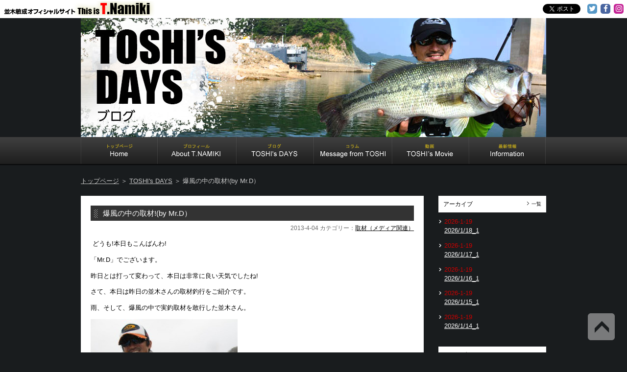

--- FILE ---
content_type: text/html; charset=UTF-8
request_url: https://t-namiki.net/days/post-0-2-2-801/
body_size: 26788
content:
<!DOCTYPE HTML>
<html lang="ja" class="no-js no-svg">
<head>
<meta charset="UTF-8">
<meta http-equiv="X-UA-Compatible" content="IE=edge,chrome=1">
<meta name="viewport" content="width=device-width">


<title>並木敏成オフィシャルサイト『THIS IS T.namiki』爆風の中の取材!(by Mr.D）</title>
<meta name="description" content="並木敏成オフィシャルサイト『THIS IS T.namiki』爆風の中の取材!(by Mr.D）" />
<meta name="keywords" content="並木敏成,THIS IS T.namiki,釣り,ブラックバス,Fishing,OSP,ルアー,Bass Fishing,アメリカ,B.A.S.S,FLW,JB,ダイワ,DAIWA,グローブライド,GLOBERIDE,ハヤブサ,FINA,SUNLINE,サンライン,toshinari namiki,toshinarinamiki,namiki,O.S.P,バス釣り,オーエスピー,toshi" />

<meta property="og:title" content="並木敏成オフィシャルサイト『THIS IS T.namiki』爆風の中の取材!(by Mr.D）" />
<meta property="og:type" content="website" />
<meta property="og:url" content="https://t-namiki.net" />
<meta property="og:image" content="https://t-namiki.net/namikisys/wp-content/themes/tnamiki/img/common/img_main.jpg">
<meta property="og:description" content="爆風の中の取材!(by Mr.D）">
<meta property="og:site_name" content="並木敏成オフィシャルサイト『THIS IS T.namiki』" />


<meta name="twitter:card" content="summary_large_image" />
<meta name="twitter:title" content="並木敏成オフィシャルサイト『THIS IS T.namiki』" />
<meta name="twitter:description" content="並木敏成オフィシャルサイト『THIS IS T.namiki』爆風の中の取材!(by Mr.D）" />
<meta name="twitter:image" content="https://t-namiki.net/namikisys/wp-content/themes/tnamiki/img/common/img_main.jpg">

<link rel="shortcut icon" href="https://t-namiki.net/namikisys/wp-content/themes/tnamiki/img/common/favicon.ico">

<link rel="stylesheet" media="all and (min-width: 768px)" href="https://t-namiki.net/namikisys/wp-content/themes/tnamiki/css/pc-common.css?20260121055731">
<link rel="stylesheet" media="all and (max-width: 767px)" href="https://t-namiki.net/namikisys/wp-content/themes/tnamiki/css/sp-common.css?20260121055731">
<link rel="stylesheet" href="https://t-namiki.net/namikisys/wp-content/themes/tnamiki/css/common.css?20260121055731">
<!-- IE6-8 向けのデスクトップ用スタイル（同一ファイル） -->
<!--[if (lt IE 9) & (!IEMobile 7)]>
<link rel="stylesheet" href="https://t-namiki.net/namikisys/wp-content/themes/tnamiki/css/pc-common.css?20260121055731" media="all">
<![endif]-->
<link rel="stylesheet" href="https://t-namiki.net/namikisys/wp-content/themes/tnamiki/css/font-awesome.min.css" />
<script type="text/javascript" src="https://ajax.googleapis.com/ajax/libs/jquery/2.1.4/jquery.min.js"></script>
<script type="text/javascript" src="https://t-namiki.net/namikisys/wp-content/themes/tnamiki/js/jquery.mousewheel.js"></script>
<script type="text/javascript" src="https://t-namiki.net/namikisys/wp-content/themes/tnamiki/js/jquery.jscrollpane.min.js"></script>
<script type="text/javascript" src="https://t-namiki.net/namikisys/wp-content/themes/tnamiki/js/jquery.colorbox-min.js"></script>
<script type="text/javascript" src="https://t-namiki.net/namikisys/wp-content/themes/tnamiki/js/scrollsmoothly.js"></script>

<script type="text/javascript" src="https://t-namiki.net/namikisys/wp-content/themes/tnamiki/js/common.js"></script>
<script type="text/javascript">
jQuery(document).ready(function($) {
	//PC環境の場合
	if (window.matchMedia( '(min-width: 768px)' ).matches) {　//切り替える画面サイズ
		$.ajax({
			url: 'https://t-namiki.net/namikisys/wp-content/themes/tnamiki/js/jquery.heightLine.js',
			dataType: 'script',
			cache: false
	   });
	//モバイル環境の場合
	} else {
	};
});
</script>

<script>(function(html){html.className = html.className.replace(/\bno-js\b/,'js')})(document.documentElement);</script>
<meta name='robots' content='max-image-preview:large' />
<link rel="alternate" type="application/rss+xml" title="並木敏成オフィシャルサイト『THIS IS T.namiki』 &raquo; フィード" href="https://t-namiki.net/feed/" />
<link rel="alternate" type="application/rss+xml" title="並木敏成オフィシャルサイト『THIS IS T.namiki』 &raquo; コメントフィード" href="https://t-namiki.net/comments/feed/" />
<link rel="alternate" type="application/rss+xml" title="並木敏成オフィシャルサイト『THIS IS T.namiki』 &raquo; 爆風の中の取材!(by Mr.D） のコメントのフィード" href="https://t-namiki.net/days/post-0-2-2-801/feed/" />
<script type="text/javascript">
/* <![CDATA[ */
window._wpemojiSettings = {"baseUrl":"https:\/\/s.w.org\/images\/core\/emoji\/15.0.3\/72x72\/","ext":".png","svgUrl":"https:\/\/s.w.org\/images\/core\/emoji\/15.0.3\/svg\/","svgExt":".svg","source":{"concatemoji":"https:\/\/t-namiki.net\/namikisys\/wp-includes\/js\/wp-emoji-release.min.js?ver=6.5.7"}};
/*! This file is auto-generated */
!function(i,n){var o,s,e;function c(e){try{var t={supportTests:e,timestamp:(new Date).valueOf()};sessionStorage.setItem(o,JSON.stringify(t))}catch(e){}}function p(e,t,n){e.clearRect(0,0,e.canvas.width,e.canvas.height),e.fillText(t,0,0);var t=new Uint32Array(e.getImageData(0,0,e.canvas.width,e.canvas.height).data),r=(e.clearRect(0,0,e.canvas.width,e.canvas.height),e.fillText(n,0,0),new Uint32Array(e.getImageData(0,0,e.canvas.width,e.canvas.height).data));return t.every(function(e,t){return e===r[t]})}function u(e,t,n){switch(t){case"flag":return n(e,"\ud83c\udff3\ufe0f\u200d\u26a7\ufe0f","\ud83c\udff3\ufe0f\u200b\u26a7\ufe0f")?!1:!n(e,"\ud83c\uddfa\ud83c\uddf3","\ud83c\uddfa\u200b\ud83c\uddf3")&&!n(e,"\ud83c\udff4\udb40\udc67\udb40\udc62\udb40\udc65\udb40\udc6e\udb40\udc67\udb40\udc7f","\ud83c\udff4\u200b\udb40\udc67\u200b\udb40\udc62\u200b\udb40\udc65\u200b\udb40\udc6e\u200b\udb40\udc67\u200b\udb40\udc7f");case"emoji":return!n(e,"\ud83d\udc26\u200d\u2b1b","\ud83d\udc26\u200b\u2b1b")}return!1}function f(e,t,n){var r="undefined"!=typeof WorkerGlobalScope&&self instanceof WorkerGlobalScope?new OffscreenCanvas(300,150):i.createElement("canvas"),a=r.getContext("2d",{willReadFrequently:!0}),o=(a.textBaseline="top",a.font="600 32px Arial",{});return e.forEach(function(e){o[e]=t(a,e,n)}),o}function t(e){var t=i.createElement("script");t.src=e,t.defer=!0,i.head.appendChild(t)}"undefined"!=typeof Promise&&(o="wpEmojiSettingsSupports",s=["flag","emoji"],n.supports={everything:!0,everythingExceptFlag:!0},e=new Promise(function(e){i.addEventListener("DOMContentLoaded",e,{once:!0})}),new Promise(function(t){var n=function(){try{var e=JSON.parse(sessionStorage.getItem(o));if("object"==typeof e&&"number"==typeof e.timestamp&&(new Date).valueOf()<e.timestamp+604800&&"object"==typeof e.supportTests)return e.supportTests}catch(e){}return null}();if(!n){if("undefined"!=typeof Worker&&"undefined"!=typeof OffscreenCanvas&&"undefined"!=typeof URL&&URL.createObjectURL&&"undefined"!=typeof Blob)try{var e="postMessage("+f.toString()+"("+[JSON.stringify(s),u.toString(),p.toString()].join(",")+"));",r=new Blob([e],{type:"text/javascript"}),a=new Worker(URL.createObjectURL(r),{name:"wpTestEmojiSupports"});return void(a.onmessage=function(e){c(n=e.data),a.terminate(),t(n)})}catch(e){}c(n=f(s,u,p))}t(n)}).then(function(e){for(var t in e)n.supports[t]=e[t],n.supports.everything=n.supports.everything&&n.supports[t],"flag"!==t&&(n.supports.everythingExceptFlag=n.supports.everythingExceptFlag&&n.supports[t]);n.supports.everythingExceptFlag=n.supports.everythingExceptFlag&&!n.supports.flag,n.DOMReady=!1,n.readyCallback=function(){n.DOMReady=!0}}).then(function(){return e}).then(function(){var e;n.supports.everything||(n.readyCallback(),(e=n.source||{}).concatemoji?t(e.concatemoji):e.wpemoji&&e.twemoji&&(t(e.twemoji),t(e.wpemoji)))}))}((window,document),window._wpemojiSettings);
/* ]]> */
</script>
<style id='wp-emoji-styles-inline-css' type='text/css'>

	img.wp-smiley, img.emoji {
		display: inline !important;
		border: none !important;
		box-shadow: none !important;
		height: 1em !important;
		width: 1em !important;
		margin: 0 0.07em !important;
		vertical-align: -0.1em !important;
		background: none !important;
		padding: 0 !important;
	}
</style>
<link rel='stylesheet' id='wp-block-library-css' href='https://t-namiki.net/namikisys/wp-includes/css/dist/block-library/style.min.css?ver=6.5.7' type='text/css' media='all' />
<style id='classic-theme-styles-inline-css' type='text/css'>
/*! This file is auto-generated */
.wp-block-button__link{color:#fff;background-color:#32373c;border-radius:9999px;box-shadow:none;text-decoration:none;padding:calc(.667em + 2px) calc(1.333em + 2px);font-size:1.125em}.wp-block-file__button{background:#32373c;color:#fff;text-decoration:none}
</style>
<style id='global-styles-inline-css' type='text/css'>
body{--wp--preset--color--black: #000000;--wp--preset--color--cyan-bluish-gray: #abb8c3;--wp--preset--color--white: #ffffff;--wp--preset--color--pale-pink: #f78da7;--wp--preset--color--vivid-red: #cf2e2e;--wp--preset--color--luminous-vivid-orange: #ff6900;--wp--preset--color--luminous-vivid-amber: #fcb900;--wp--preset--color--light-green-cyan: #7bdcb5;--wp--preset--color--vivid-green-cyan: #00d084;--wp--preset--color--pale-cyan-blue: #8ed1fc;--wp--preset--color--vivid-cyan-blue: #0693e3;--wp--preset--color--vivid-purple: #9b51e0;--wp--preset--gradient--vivid-cyan-blue-to-vivid-purple: linear-gradient(135deg,rgba(6,147,227,1) 0%,rgb(155,81,224) 100%);--wp--preset--gradient--light-green-cyan-to-vivid-green-cyan: linear-gradient(135deg,rgb(122,220,180) 0%,rgb(0,208,130) 100%);--wp--preset--gradient--luminous-vivid-amber-to-luminous-vivid-orange: linear-gradient(135deg,rgba(252,185,0,1) 0%,rgba(255,105,0,1) 100%);--wp--preset--gradient--luminous-vivid-orange-to-vivid-red: linear-gradient(135deg,rgba(255,105,0,1) 0%,rgb(207,46,46) 100%);--wp--preset--gradient--very-light-gray-to-cyan-bluish-gray: linear-gradient(135deg,rgb(238,238,238) 0%,rgb(169,184,195) 100%);--wp--preset--gradient--cool-to-warm-spectrum: linear-gradient(135deg,rgb(74,234,220) 0%,rgb(151,120,209) 20%,rgb(207,42,186) 40%,rgb(238,44,130) 60%,rgb(251,105,98) 80%,rgb(254,248,76) 100%);--wp--preset--gradient--blush-light-purple: linear-gradient(135deg,rgb(255,206,236) 0%,rgb(152,150,240) 100%);--wp--preset--gradient--blush-bordeaux: linear-gradient(135deg,rgb(254,205,165) 0%,rgb(254,45,45) 50%,rgb(107,0,62) 100%);--wp--preset--gradient--luminous-dusk: linear-gradient(135deg,rgb(255,203,112) 0%,rgb(199,81,192) 50%,rgb(65,88,208) 100%);--wp--preset--gradient--pale-ocean: linear-gradient(135deg,rgb(255,245,203) 0%,rgb(182,227,212) 50%,rgb(51,167,181) 100%);--wp--preset--gradient--electric-grass: linear-gradient(135deg,rgb(202,248,128) 0%,rgb(113,206,126) 100%);--wp--preset--gradient--midnight: linear-gradient(135deg,rgb(2,3,129) 0%,rgb(40,116,252) 100%);--wp--preset--font-size--small: 13px;--wp--preset--font-size--medium: 20px;--wp--preset--font-size--large: 36px;--wp--preset--font-size--x-large: 42px;--wp--preset--spacing--20: 0.44rem;--wp--preset--spacing--30: 0.67rem;--wp--preset--spacing--40: 1rem;--wp--preset--spacing--50: 1.5rem;--wp--preset--spacing--60: 2.25rem;--wp--preset--spacing--70: 3.38rem;--wp--preset--spacing--80: 5.06rem;--wp--preset--shadow--natural: 6px 6px 9px rgba(0, 0, 0, 0.2);--wp--preset--shadow--deep: 12px 12px 50px rgba(0, 0, 0, 0.4);--wp--preset--shadow--sharp: 6px 6px 0px rgba(0, 0, 0, 0.2);--wp--preset--shadow--outlined: 6px 6px 0px -3px rgba(255, 255, 255, 1), 6px 6px rgba(0, 0, 0, 1);--wp--preset--shadow--crisp: 6px 6px 0px rgba(0, 0, 0, 1);}:where(.is-layout-flex){gap: 0.5em;}:where(.is-layout-grid){gap: 0.5em;}body .is-layout-flex{display: flex;}body .is-layout-flex{flex-wrap: wrap;align-items: center;}body .is-layout-flex > *{margin: 0;}body .is-layout-grid{display: grid;}body .is-layout-grid > *{margin: 0;}:where(.wp-block-columns.is-layout-flex){gap: 2em;}:where(.wp-block-columns.is-layout-grid){gap: 2em;}:where(.wp-block-post-template.is-layout-flex){gap: 1.25em;}:where(.wp-block-post-template.is-layout-grid){gap: 1.25em;}.has-black-color{color: var(--wp--preset--color--black) !important;}.has-cyan-bluish-gray-color{color: var(--wp--preset--color--cyan-bluish-gray) !important;}.has-white-color{color: var(--wp--preset--color--white) !important;}.has-pale-pink-color{color: var(--wp--preset--color--pale-pink) !important;}.has-vivid-red-color{color: var(--wp--preset--color--vivid-red) !important;}.has-luminous-vivid-orange-color{color: var(--wp--preset--color--luminous-vivid-orange) !important;}.has-luminous-vivid-amber-color{color: var(--wp--preset--color--luminous-vivid-amber) !important;}.has-light-green-cyan-color{color: var(--wp--preset--color--light-green-cyan) !important;}.has-vivid-green-cyan-color{color: var(--wp--preset--color--vivid-green-cyan) !important;}.has-pale-cyan-blue-color{color: var(--wp--preset--color--pale-cyan-blue) !important;}.has-vivid-cyan-blue-color{color: var(--wp--preset--color--vivid-cyan-blue) !important;}.has-vivid-purple-color{color: var(--wp--preset--color--vivid-purple) !important;}.has-black-background-color{background-color: var(--wp--preset--color--black) !important;}.has-cyan-bluish-gray-background-color{background-color: var(--wp--preset--color--cyan-bluish-gray) !important;}.has-white-background-color{background-color: var(--wp--preset--color--white) !important;}.has-pale-pink-background-color{background-color: var(--wp--preset--color--pale-pink) !important;}.has-vivid-red-background-color{background-color: var(--wp--preset--color--vivid-red) !important;}.has-luminous-vivid-orange-background-color{background-color: var(--wp--preset--color--luminous-vivid-orange) !important;}.has-luminous-vivid-amber-background-color{background-color: var(--wp--preset--color--luminous-vivid-amber) !important;}.has-light-green-cyan-background-color{background-color: var(--wp--preset--color--light-green-cyan) !important;}.has-vivid-green-cyan-background-color{background-color: var(--wp--preset--color--vivid-green-cyan) !important;}.has-pale-cyan-blue-background-color{background-color: var(--wp--preset--color--pale-cyan-blue) !important;}.has-vivid-cyan-blue-background-color{background-color: var(--wp--preset--color--vivid-cyan-blue) !important;}.has-vivid-purple-background-color{background-color: var(--wp--preset--color--vivid-purple) !important;}.has-black-border-color{border-color: var(--wp--preset--color--black) !important;}.has-cyan-bluish-gray-border-color{border-color: var(--wp--preset--color--cyan-bluish-gray) !important;}.has-white-border-color{border-color: var(--wp--preset--color--white) !important;}.has-pale-pink-border-color{border-color: var(--wp--preset--color--pale-pink) !important;}.has-vivid-red-border-color{border-color: var(--wp--preset--color--vivid-red) !important;}.has-luminous-vivid-orange-border-color{border-color: var(--wp--preset--color--luminous-vivid-orange) !important;}.has-luminous-vivid-amber-border-color{border-color: var(--wp--preset--color--luminous-vivid-amber) !important;}.has-light-green-cyan-border-color{border-color: var(--wp--preset--color--light-green-cyan) !important;}.has-vivid-green-cyan-border-color{border-color: var(--wp--preset--color--vivid-green-cyan) !important;}.has-pale-cyan-blue-border-color{border-color: var(--wp--preset--color--pale-cyan-blue) !important;}.has-vivid-cyan-blue-border-color{border-color: var(--wp--preset--color--vivid-cyan-blue) !important;}.has-vivid-purple-border-color{border-color: var(--wp--preset--color--vivid-purple) !important;}.has-vivid-cyan-blue-to-vivid-purple-gradient-background{background: var(--wp--preset--gradient--vivid-cyan-blue-to-vivid-purple) !important;}.has-light-green-cyan-to-vivid-green-cyan-gradient-background{background: var(--wp--preset--gradient--light-green-cyan-to-vivid-green-cyan) !important;}.has-luminous-vivid-amber-to-luminous-vivid-orange-gradient-background{background: var(--wp--preset--gradient--luminous-vivid-amber-to-luminous-vivid-orange) !important;}.has-luminous-vivid-orange-to-vivid-red-gradient-background{background: var(--wp--preset--gradient--luminous-vivid-orange-to-vivid-red) !important;}.has-very-light-gray-to-cyan-bluish-gray-gradient-background{background: var(--wp--preset--gradient--very-light-gray-to-cyan-bluish-gray) !important;}.has-cool-to-warm-spectrum-gradient-background{background: var(--wp--preset--gradient--cool-to-warm-spectrum) !important;}.has-blush-light-purple-gradient-background{background: var(--wp--preset--gradient--blush-light-purple) !important;}.has-blush-bordeaux-gradient-background{background: var(--wp--preset--gradient--blush-bordeaux) !important;}.has-luminous-dusk-gradient-background{background: var(--wp--preset--gradient--luminous-dusk) !important;}.has-pale-ocean-gradient-background{background: var(--wp--preset--gradient--pale-ocean) !important;}.has-electric-grass-gradient-background{background: var(--wp--preset--gradient--electric-grass) !important;}.has-midnight-gradient-background{background: var(--wp--preset--gradient--midnight) !important;}.has-small-font-size{font-size: var(--wp--preset--font-size--small) !important;}.has-medium-font-size{font-size: var(--wp--preset--font-size--medium) !important;}.has-large-font-size{font-size: var(--wp--preset--font-size--large) !important;}.has-x-large-font-size{font-size: var(--wp--preset--font-size--x-large) !important;}
.wp-block-navigation a:where(:not(.wp-element-button)){color: inherit;}
:where(.wp-block-post-template.is-layout-flex){gap: 1.25em;}:where(.wp-block-post-template.is-layout-grid){gap: 1.25em;}
:where(.wp-block-columns.is-layout-flex){gap: 2em;}:where(.wp-block-columns.is-layout-grid){gap: 2em;}
.wp-block-pullquote{font-size: 1.5em;line-height: 1.6;}
</style>
<link rel='stylesheet' id='wp-pagenavi-css' href='https://t-namiki.net/namikisys/wp-content/plugins/wp-pagenavi/pagenavi-css.css?ver=2.70' type='text/css' media='all' />
<link rel='stylesheet' id='twentyseventeen-style-css' href='https://t-namiki.net/namikisys/wp-content/themes/tnamiki/style.css?ver=6.5.7' type='text/css' media='all' />
<!--[if lt IE 9]>
<link rel='stylesheet' id='twentyseventeen-ie8-css' href='https://t-namiki.net/namikisys/wp-content/themes/tnamiki/assets/css/ie8.css?ver=1.0' type='text/css' media='all' />
<![endif]-->
<script>if (document.location.protocol != "https:") {document.location = document.URL.replace(/^http:/i, "https:");}</script><!--[if lt IE 9]>
<script type="text/javascript" src="https://t-namiki.net/namikisys/wp-content/themes/tnamiki/assets/js/html5.js?ver=3.7.3" id="html5-js"></script>
<![endif]-->
<script type="text/javascript" src="https://t-namiki.net/namikisys/wp-includes/js/jquery/jquery.min.js?ver=3.7.1" id="jquery-core-js"></script>
<script type="text/javascript" src="https://t-namiki.net/namikisys/wp-includes/js/jquery/jquery-migrate.min.js?ver=3.4.1" id="jquery-migrate-js"></script>
<link rel="https://api.w.org/" href="https://t-namiki.net/wp-json/" /><link rel="EditURI" type="application/rsd+xml" title="RSD" href="https://t-namiki.net/namikisys/xmlrpc.php?rsd" />
<meta name="generator" content="WordPress 6.5.7" />
<link rel="canonical" href="https://t-namiki.net/days/post-0-2-2-801/" />
<link rel='shortlink' href='https://t-namiki.net/?p=973' />
<link rel="alternate" type="application/json+oembed" href="https://t-namiki.net/wp-json/oembed/1.0/embed?url=https%3A%2F%2Ft-namiki.net%2Fdays%2Fpost-0-2-2-801%2F" />
<link rel="alternate" type="text/xml+oembed" href="https://t-namiki.net/wp-json/oembed/1.0/embed?url=https%3A%2F%2Ft-namiki.net%2Fdays%2Fpost-0-2-2-801%2F&#038;format=xml" />
<link rel="pingback" href="https://t-namiki.net/namikisys/xmlrpc.php">
<style type="text/css">.recentcomments a{display:inline !important;padding:0 !important;margin:0 !important;}</style><!-- Global site tag (gtag.js) - Google Analytics -->
<script async src="https://www.googletagmanager.com/gtag/js?id=UA-39694393-1"></script>
<script>
  window.dataLayer = window.dataLayer || [];
  function gtag(){dataLayer.push(arguments);}
  gtag('js', new Date());

  gtag('config', 'UA-39694393-1');
</script>
</head>


<body data-rsssl=1><a name="pagetop" id="pagetop"></a>

<div id="fb-root"></div>
<script>(function(d, s, id) {
  var js, fjs = d.getElementsByTagName(s)[0];
  if (d.getElementById(id)) return;
  js = d.createElement(s); js.id = id;
  js.src = "//connect.facebook.net/ja_JP/sdk.js#xfbml=1&version=v2.9";
  fjs.parentNode.insertBefore(js, fjs);
}(document, 'script', 'facebook-jssdk'));</script>


<!--LOADING-->
<div id="loading"><span class="loading07"><span></span></span></div>
<!--/LOADING-->
<div id="appears-block">
<!--SNS-->
<div id="sns-block">
<ul class="list-sns">
<li class="share-twitter"><a href="https://twitter.com/share" class="twitter-share-button" data-via="TNamikiOfficial">Tweet</a> <script>!function(d,s,id){var js,fjs=d.getElementsByTagName(s)[0],p=/^http:/.test(d.location)?'http':'https';if(!d.getElementById(id)){js=d.createElement(s);js.id=id;js.src=p+'://platform.twitter.com/widgets.js';fjs.parentNode.insertBefore(js,fjs);}}(document, 'script', 'twitter-wjs');</script></li>
<li class="share-fb"><div class="fb-share-button" data-href="https://t-namiki.net/" data-layout="button_count" data-mobile-iframe="true"></div></li>
<li class="btn-twitter"><a href="https://twitter.com/TNamikiOfficial" target="_blank" class="img-over"><span><i class="fa fa-twitter"></i></span></a></li>
<li class="btn-fb"><a href="https://www.facebook.com/ToshinariNamikiOfficial/" target="_blank" class="img-over"><span><i class="fa fa-facebook"></i></span></a></li>
<li class="btn-insta"><a href="https://www.instagram.com/namikitoshinari/" target="_blank" class="img-over"><span><i class="fa fa-instagram"></i></span></a></li>
</ul>
</div><!--/SNS-->
<!--HEAD-->
<div id="head-block">
<div id="days-head">
<h2><img src="https://t-namiki.net/namikisys/wp-content/themes/tnamiki/img/days/head_days.jpg" alt="TOSHI's DAYS" class="pconly" /><img src="https://t-namiki.net/namikisys/wp-content/themes/tnamiki/img/days/head_days_sp.jpg" alt="TOSHI's DAYS" class="sponly" /></h2>
</div>
</div>
<!--/HEAD-->

<!--MENU-->
<header id="menu">
<div id="menu-in" class="clearfix">
<h1>
<a href="https://t-namiki.net" title="並木敏成オフィシャルサイト『THIS IS T.namiki』"><img src="https://t-namiki.net/namikisys/wp-content/themes/tnamiki/img/common/tit_logo.png" alt="並木敏成オフィシャルサイト『THIS IS T.namiki』" class="img-over pconly" /><img src="https://t-namiki.net/namikisys/wp-content/themes/tnamiki/img/common/tit_logo_sp.png" alt="並木敏成オフィシャルサイト『THIS IS T.namiki』" class="img-over sponly" /></a>
</h1>
</div>
<nav id="nav">
<a href="#nav" title="Show navigation" role="navigation" class="menu-btn sponly"><img src="https://t-namiki.net/namikisys/wp-content/themes/tnamiki/img/common/btn_menu.gif" width="50" height="50" alt="Show navigation"></a><a href="#" title="Hide navigation" role="navigation" class="menu-btn sponly"><img src="https://t-namiki.net/namikisys/wp-content/themes/tnamiki/img/common/btn_menu.gif" width="50" height="50" alt="Hide navigation"></a>
<div id="menu-block">
<div id="menu-block-in">
<ul class="list-menu">
<li class="menu-home"><a href="https://t-namiki.net/" title="Home">Home</a></li>
<li class="menu-profile"><a href="https://t-namiki.net/profile/" title="About T.NAMIKI">About T.NAMIKI</a></li>
<li class="menu-days"><a href="https://t-namiki.net/days/" title="TOSHI's DAYS">TOSHI's DAYS</a></li>
<li class="menu-message"><a href="https://t-namiki.net/message/" title="Message from TOSHI">Message from TOSHI</a></li>
<li class="menu-movie"><a href="https://t-namiki.net/movie/" title="TOSHI's Movie">TOSHI's Movie</a></li>
<li class="menu-info"><a href="https://t-namiki.net/info/" title="Information">Information</a></li>
</ul>
</div>
</div>
</nav>

</header>
<!--/MENU-->
<!--CONTAINER-->
<div id="container">
<!--BRED-->
<div id="bred-block"><a href="https://t-namiki.net" title="トップページ">トップページ</a> ＞ <a href="https://t-namiki.net/days/" title="TOSHI's DAYS">TOSHI's DAYS</a> ＞ 爆風の中の取材!(by Mr.D）</div>
<!--/BRED-->

<!--LEFT-->
<div class="left-contents">


<article class="section-01">
<h3 class="tit-02"><a href="https://t-namiki.net/days/post-0-2-2-801/">爆風の中の取材!(by Mr.D）</a></h3>
<div class="txt-time01"><p>2013-4-04  カテゴリー：<a href="https://t-namiki.net/cat_days/days/media" title="取材（メディア関連）">取材（メディア関連）</a></p></div>
<div class="txt-content">

<p> どうも!本日もこんばんわ!</p>
<p>「Mr.D」でございます。</p>
<p>昨日とは打って変わって、本日は非常に良い天気でしたね!</p>
<p>さて、本日は昨日の並木さんの取材釣行をご紹介です。</p>
<p>雨、そして、爆風の中で実釣取材を敢行した並木さん。</p>
<p><a href="//t-namiki.net/namikisys/wp-content/uploads/6a012877502b54970c017ee9f970e8970d-800wi.jpg" target="_blank"><img fetchpriority="high" decoding="async" alt="6a012877502b54970c017ee9f970e8970d-800wi" src="//t-namiki.net/namikisys/wp-content/uploads/6a012877502b54970c017ee9f970e8970d-800wi-300x225.jpg" width="300" height="225" /></a></p>
<p>ビーッグサーイズッ!</p>
<p>さすが並木さん。</p>
<p>爆風釣行というドラマの中で更なるドラマを生みます!</p>
<p><a href="//t-namiki.net/namikisys/wp-content/uploads/6a012877502b54970c017d42853042970c-800wi.jpg" target="_blank"><img decoding="async" alt="6a012877502b54970c017d42853042970c-800wi" src="//t-namiki.net/namikisys/wp-content/uploads/6a012877502b54970c017d42853042970c-800wi-224x300.jpg" width="224" height="300" /></a></p>
<p>爆風でタイフーンのブレードもブンブンはためいております。</p>
<p>そんな形で無事取材を終えた並木さんでございました。</p>
<p>&nbsp;</p>
<p><a href="//t-namiki.net/namikisys/wp-content/uploads/6a012877502b54970c017d42853192970c-800wi.jpg" target="_blank"><img decoding="async" alt="6a012877502b54970c017d42853192970c-800wi" src="//t-namiki.net/namikisys/wp-content/uploads/6a012877502b54970c017d42853192970c-800wi-300x225.jpg" width="300" height="225" /></a></p>
<p>そして、本日。びしょ濡れのタックルボックスとバスボートを乾燥です。</p>
<p>今日が良い天気で助かりました!</p>
<p>並木さんは艇庫のミーティングで朝から遅くまで外出でございました。</p>
<p>&nbsp;</p>
<p>というわけで来週も取材釣行が続く並木さんをレポートしていきますのでお楽しみに!</p>
<p>ではでは!</p>
</div>
</article>


</div>
<!--/LEFT-->
<!--RIHGT-->
<div class="right-contents">
<!--ARCHIVE-->
<section>
<div class="tit-03"><h4>アーカイブ</h4>
<div class="txt-all"><img src="https://t-namiki.net/namikisys/wp-content/themes/tnamiki/img/common/icon_02.gif" width="8" height="9" /> <a href="https://t-namiki.net/dayslist/" title="一覧">一覧</a></div></div>
<ul class="list-02">

<li>
<span class="txt-red">2026-1-19</span><br />
<a href="https://t-namiki.net/days/20260118_1/" title="2026/1/18_1">2026/1/18_1</a>
</li>

<li>
<span class="txt-red">2026-1-19</span><br />
<a href="https://t-namiki.net/days/20260117_1/" title="2026/1/17_1">2026/1/17_1</a>
</li>

<li>
<span class="txt-red">2026-1-19</span><br />
<a href="https://t-namiki.net/days/20260116_1/" title="2026/1/16_1">2026/1/16_1</a>
</li>

<li>
<span class="txt-red">2026-1-19</span><br />
<a href="https://t-namiki.net/days/20260115_1/" title="2026/1/15_1">2026/1/15_1</a>
</li>

<li>
<span class="txt-red">2026-1-19</span><br />
<a href="https://t-namiki.net/days/20260114_1/" title="2026/1/14_1">2026/1/14_1</a>
</li>

</ul>
</section>
<!--/ARCHIVE-->

<!--CALENDAR-->
<section>
<div class="tit-03"><h4>カレンダー</h4></div>
<select name="archive-dropdown" onChange='document.location.href=this.options[this.selectedIndex].value;' style="width:80%"> 
<option value="">月を選択してください</option> 
	<option value='https://t-namiki.net/2026/01/?post_type=days'> 2026年1月 &nbsp;(12)</option>
	<option value='https://t-namiki.net/2025/12/?post_type=days'> 2025年12月 &nbsp;(4)</option>
	<option value='https://t-namiki.net/2025/11/?post_type=days'> 2025年11月 &nbsp;(9)</option>
	<option value='https://t-namiki.net/2025/10/?post_type=days'> 2025年10月 &nbsp;(16)</option>
	<option value='https://t-namiki.net/2025/09/?post_type=days'> 2025年9月 &nbsp;(12)</option>
	<option value='https://t-namiki.net/2025/08/?post_type=days'> 2025年8月 &nbsp;(7)</option>
	<option value='https://t-namiki.net/2025/07/?post_type=days'> 2025年7月 &nbsp;(14)</option>
	<option value='https://t-namiki.net/2025/06/?post_type=days'> 2025年6月 &nbsp;(16)</option>
	<option value='https://t-namiki.net/2025/05/?post_type=days'> 2025年5月 &nbsp;(9)</option>
	<option value='https://t-namiki.net/2025/04/?post_type=days'> 2025年4月 &nbsp;(9)</option>
	<option value='https://t-namiki.net/2025/03/?post_type=days'> 2025年3月 &nbsp;(11)</option>
	<option value='https://t-namiki.net/2025/02/?post_type=days'> 2025年2月 &nbsp;(8)</option>
	<option value='https://t-namiki.net/2025/01/?post_type=days'> 2025年1月 &nbsp;(7)</option>
	<option value='https://t-namiki.net/2024/12/?post_type=days'> 2024年12月 &nbsp;(14)</option>
	<option value='https://t-namiki.net/2024/11/?post_type=days'> 2024年11月 &nbsp;(12)</option>
	<option value='https://t-namiki.net/2024/10/?post_type=days'> 2024年10月 &nbsp;(30)</option>
	<option value='https://t-namiki.net/2024/09/?post_type=days'> 2024年9月 &nbsp;(4)</option>
	<option value='https://t-namiki.net/2024/08/?post_type=days'> 2024年8月 &nbsp;(13)</option>
	<option value='https://t-namiki.net/2024/07/?post_type=days'> 2024年7月 &nbsp;(9)</option>
	<option value='https://t-namiki.net/2024/06/?post_type=days'> 2024年6月 &nbsp;(32)</option>
	<option value='https://t-namiki.net/2024/05/?post_type=days'> 2024年5月 &nbsp;(13)</option>
	<option value='https://t-namiki.net/2024/04/?post_type=days'> 2024年4月 &nbsp;(11)</option>
	<option value='https://t-namiki.net/2024/03/?post_type=days'> 2024年3月 &nbsp;(13)</option>
	<option value='https://t-namiki.net/2024/02/?post_type=days'> 2024年2月 &nbsp;(21)</option>
	<option value='https://t-namiki.net/2024/01/?post_type=days'> 2024年1月 &nbsp;(26)</option>
	<option value='https://t-namiki.net/2023/12/?post_type=days'> 2023年12月 &nbsp;(18)</option>
	<option value='https://t-namiki.net/2023/11/?post_type=days'> 2023年11月 &nbsp;(28)</option>
	<option value='https://t-namiki.net/2023/10/?post_type=days'> 2023年10月 &nbsp;(11)</option>
	<option value='https://t-namiki.net/2023/09/?post_type=days'> 2023年9月 &nbsp;(17)</option>
	<option value='https://t-namiki.net/2023/08/?post_type=days'> 2023年8月 &nbsp;(22)</option>
	<option value='https://t-namiki.net/2023/07/?post_type=days'> 2023年7月 &nbsp;(31)</option>
	<option value='https://t-namiki.net/2023/06/?post_type=days'> 2023年6月 &nbsp;(13)</option>
	<option value='https://t-namiki.net/2023/05/?post_type=days'> 2023年5月 &nbsp;(18)</option>
	<option value='https://t-namiki.net/2023/04/?post_type=days'> 2023年4月 &nbsp;(5)</option>
	<option value='https://t-namiki.net/2022/10/?post_type=days'> 2022年10月 &nbsp;(12)</option>
	<option value='https://t-namiki.net/2022/09/?post_type=days'> 2022年9月 &nbsp;(26)</option>
	<option value='https://t-namiki.net/2022/08/?post_type=days'> 2022年8月 &nbsp;(31)</option>
	<option value='https://t-namiki.net/2022/07/?post_type=days'> 2022年7月 &nbsp;(27)</option>
	<option value='https://t-namiki.net/2022/06/?post_type=days'> 2022年6月 &nbsp;(24)</option>
	<option value='https://t-namiki.net/2022/05/?post_type=days'> 2022年5月 &nbsp;(32)</option>
	<option value='https://t-namiki.net/2022/04/?post_type=days'> 2022年4月 &nbsp;(30)</option>
	<option value='https://t-namiki.net/2022/03/?post_type=days'> 2022年3月 &nbsp;(27)</option>
	<option value='https://t-namiki.net/2022/02/?post_type=days'> 2022年2月 &nbsp;(14)</option>
	<option value='https://t-namiki.net/2022/01/?post_type=days'> 2022年1月 &nbsp;(46)</option>
	<option value='https://t-namiki.net/2021/12/?post_type=days'> 2021年12月 &nbsp;(15)</option>
	<option value='https://t-namiki.net/2021/11/?post_type=days'> 2021年11月 &nbsp;(37)</option>
	<option value='https://t-namiki.net/2021/10/?post_type=days'> 2021年10月 &nbsp;(25)</option>
	<option value='https://t-namiki.net/2021/09/?post_type=days'> 2021年9月 &nbsp;(38)</option>
	<option value='https://t-namiki.net/2021/08/?post_type=days'> 2021年8月 &nbsp;(43)</option>
	<option value='https://t-namiki.net/2021/07/?post_type=days'> 2021年7月 &nbsp;(26)</option>
	<option value='https://t-namiki.net/2021/06/?post_type=days'> 2021年6月 &nbsp;(28)</option>
	<option value='https://t-namiki.net/2021/05/?post_type=days'> 2021年5月 &nbsp;(37)</option>
	<option value='https://t-namiki.net/2021/04/?post_type=days'> 2021年4月 &nbsp;(32)</option>
	<option value='https://t-namiki.net/2021/03/?post_type=days'> 2021年3月 &nbsp;(37)</option>
	<option value='https://t-namiki.net/2021/02/?post_type=days'> 2021年2月 &nbsp;(38)</option>
	<option value='https://t-namiki.net/2021/01/?post_type=days'> 2021年1月 &nbsp;(43)</option>
	<option value='https://t-namiki.net/2020/12/?post_type=days'> 2020年12月 &nbsp;(45)</option>
	<option value='https://t-namiki.net/2020/11/?post_type=days'> 2020年11月 &nbsp;(36)</option>
	<option value='https://t-namiki.net/2020/10/?post_type=days'> 2020年10月 &nbsp;(48)</option>
	<option value='https://t-namiki.net/2020/09/?post_type=days'> 2020年9月 &nbsp;(35)</option>
	<option value='https://t-namiki.net/2020/08/?post_type=days'> 2020年8月 &nbsp;(52)</option>
	<option value='https://t-namiki.net/2020/07/?post_type=days'> 2020年7月 &nbsp;(52)</option>
	<option value='https://t-namiki.net/2020/06/?post_type=days'> 2020年6月 &nbsp;(77)</option>
	<option value='https://t-namiki.net/2020/05/?post_type=days'> 2020年5月 &nbsp;(61)</option>
	<option value='https://t-namiki.net/2020/04/?post_type=days'> 2020年4月 &nbsp;(63)</option>
	<option value='https://t-namiki.net/2020/03/?post_type=days'> 2020年3月 &nbsp;(41)</option>
	<option value='https://t-namiki.net/2020/02/?post_type=days'> 2020年2月 &nbsp;(92)</option>
	<option value='https://t-namiki.net/2020/01/?post_type=days'> 2020年1月 &nbsp;(65)</option>
	<option value='https://t-namiki.net/2019/12/?post_type=days'> 2019年12月 &nbsp;(74)</option>
	<option value='https://t-namiki.net/2019/11/?post_type=days'> 2019年11月 &nbsp;(60)</option>
	<option value='https://t-namiki.net/2019/10/?post_type=days'> 2019年10月 &nbsp;(70)</option>
	<option value='https://t-namiki.net/2019/09/?post_type=days'> 2019年9月 &nbsp;(72)</option>
	<option value='https://t-namiki.net/2019/08/?post_type=days'> 2019年8月 &nbsp;(79)</option>
	<option value='https://t-namiki.net/2019/07/?post_type=days'> 2019年7月 &nbsp;(62)</option>
	<option value='https://t-namiki.net/2019/06/?post_type=days'> 2019年6月 &nbsp;(56)</option>
	<option value='https://t-namiki.net/2019/05/?post_type=days'> 2019年5月 &nbsp;(52)</option>
	<option value='https://t-namiki.net/2019/04/?post_type=days'> 2019年4月 &nbsp;(93)</option>
	<option value='https://t-namiki.net/2019/03/?post_type=days'> 2019年3月 &nbsp;(61)</option>
	<option value='https://t-namiki.net/2019/02/?post_type=days'> 2019年2月 &nbsp;(43)</option>
	<option value='https://t-namiki.net/2019/01/?post_type=days'> 2019年1月 &nbsp;(39)</option>
	<option value='https://t-namiki.net/2018/12/?post_type=days'> 2018年12月 &nbsp;(28)</option>
	<option value='https://t-namiki.net/2018/11/?post_type=days'> 2018年11月 &nbsp;(31)</option>
	<option value='https://t-namiki.net/2018/10/?post_type=days'> 2018年10月 &nbsp;(15)</option>
	<option value='https://t-namiki.net/2018/09/?post_type=days'> 2018年9月 &nbsp;(22)</option>
	<option value='https://t-namiki.net/2018/08/?post_type=days'> 2018年8月 &nbsp;(34)</option>
	<option value='https://t-namiki.net/2018/07/?post_type=days'> 2018年7月 &nbsp;(22)</option>
	<option value='https://t-namiki.net/2018/06/?post_type=days'> 2018年6月 &nbsp;(31)</option>
	<option value='https://t-namiki.net/2018/05/?post_type=days'> 2018年5月 &nbsp;(19)</option>
	<option value='https://t-namiki.net/2018/04/?post_type=days'> 2018年4月 &nbsp;(16)</option>
	<option value='https://t-namiki.net/2018/03/?post_type=days'> 2018年3月 &nbsp;(14)</option>
	<option value='https://t-namiki.net/2018/02/?post_type=days'> 2018年2月 &nbsp;(7)</option>
	<option value='https://t-namiki.net/2018/01/?post_type=days'> 2018年1月 &nbsp;(16)</option>
	<option value='https://t-namiki.net/2017/12/?post_type=days'> 2017年12月 &nbsp;(15)</option>
	<option value='https://t-namiki.net/2017/11/?post_type=days'> 2017年11月 &nbsp;(17)</option>
	<option value='https://t-namiki.net/2017/10/?post_type=days'> 2017年10月 &nbsp;(12)</option>
	<option value='https://t-namiki.net/2017/09/?post_type=days'> 2017年9月 &nbsp;(9)</option>
	<option value='https://t-namiki.net/2017/08/?post_type=days'> 2017年8月 &nbsp;(12)</option>
	<option value='https://t-namiki.net/2017/07/?post_type=days'> 2017年7月 &nbsp;(11)</option>
	<option value='https://t-namiki.net/2017/06/?post_type=days'> 2017年6月 &nbsp;(15)</option>
	<option value='https://t-namiki.net/2017/05/?post_type=days'> 2017年5月 &nbsp;(19)</option>
	<option value='https://t-namiki.net/2017/04/?post_type=days'> 2017年4月 &nbsp;(17)</option>
	<option value='https://t-namiki.net/2017/03/?post_type=days'> 2017年3月 &nbsp;(18)</option>
	<option value='https://t-namiki.net/2017/02/?post_type=days'> 2017年2月 &nbsp;(18)</option>
	<option value='https://t-namiki.net/2017/01/?post_type=days'> 2017年1月 &nbsp;(20)</option>
	<option value='https://t-namiki.net/2016/12/?post_type=days'> 2016年12月 &nbsp;(14)</option>
	<option value='https://t-namiki.net/2016/11/?post_type=days'> 2016年11月 &nbsp;(10)</option>
	<option value='https://t-namiki.net/2016/10/?post_type=days'> 2016年10月 &nbsp;(8)</option>
	<option value='https://t-namiki.net/2016/09/?post_type=days'> 2016年9月 &nbsp;(11)</option>
	<option value='https://t-namiki.net/2016/08/?post_type=days'> 2016年8月 &nbsp;(12)</option>
	<option value='https://t-namiki.net/2016/07/?post_type=days'> 2016年7月 &nbsp;(16)</option>
	<option value='https://t-namiki.net/2016/06/?post_type=days'> 2016年6月 &nbsp;(11)</option>
	<option value='https://t-namiki.net/2016/05/?post_type=days'> 2016年5月 &nbsp;(10)</option>
	<option value='https://t-namiki.net/2016/04/?post_type=days'> 2016年4月 &nbsp;(8)</option>
	<option value='https://t-namiki.net/2016/03/?post_type=days'> 2016年3月 &nbsp;(9)</option>
	<option value='https://t-namiki.net/2016/02/?post_type=days'> 2016年2月 &nbsp;(10)</option>
	<option value='https://t-namiki.net/2016/01/?post_type=days'> 2016年1月 &nbsp;(11)</option>
	<option value='https://t-namiki.net/2015/12/?post_type=days'> 2015年12月 &nbsp;(11)</option>
	<option value='https://t-namiki.net/2015/11/?post_type=days'> 2015年11月 &nbsp;(10)</option>
	<option value='https://t-namiki.net/2015/10/?post_type=days'> 2015年10月 &nbsp;(1)</option>
	<option value='https://t-namiki.net/2015/08/?post_type=days'> 2015年8月 &nbsp;(5)</option>
	<option value='https://t-namiki.net/2015/07/?post_type=days'> 2015年7月 &nbsp;(6)</option>
	<option value='https://t-namiki.net/2015/06/?post_type=days'> 2015年6月 &nbsp;(5)</option>
	<option value='https://t-namiki.net/2015/05/?post_type=days'> 2015年5月 &nbsp;(6)</option>
	<option value='https://t-namiki.net/2015/04/?post_type=days'> 2015年4月 &nbsp;(6)</option>
	<option value='https://t-namiki.net/2015/03/?post_type=days'> 2015年3月 &nbsp;(12)</option>
	<option value='https://t-namiki.net/2015/02/?post_type=days'> 2015年2月 &nbsp;(11)</option>
	<option value='https://t-namiki.net/2015/01/?post_type=days'> 2015年1月 &nbsp;(9)</option>
	<option value='https://t-namiki.net/2014/12/?post_type=days'> 2014年12月 &nbsp;(11)</option>
	<option value='https://t-namiki.net/2014/11/?post_type=days'> 2014年11月 &nbsp;(6)</option>
	<option value='https://t-namiki.net/2014/10/?post_type=days'> 2014年10月 &nbsp;(8)</option>
	<option value='https://t-namiki.net/2014/09/?post_type=days'> 2014年9月 &nbsp;(13)</option>
	<option value='https://t-namiki.net/2014/08/?post_type=days'> 2014年8月 &nbsp;(12)</option>
	<option value='https://t-namiki.net/2014/07/?post_type=days'> 2014年7月 &nbsp;(12)</option>
	<option value='https://t-namiki.net/2014/06/?post_type=days'> 2014年6月 &nbsp;(14)</option>
	<option value='https://t-namiki.net/2014/05/?post_type=days'> 2014年5月 &nbsp;(12)</option>
	<option value='https://t-namiki.net/2014/04/?post_type=days'> 2014年4月 &nbsp;(7)</option>
	<option value='https://t-namiki.net/2014/03/?post_type=days'> 2014年3月 &nbsp;(8)</option>
	<option value='https://t-namiki.net/2014/02/?post_type=days'> 2014年2月 &nbsp;(12)</option>
	<option value='https://t-namiki.net/2014/01/?post_type=days'> 2014年1月 &nbsp;(12)</option>
	<option value='https://t-namiki.net/2013/12/?post_type=days'> 2013年12月 &nbsp;(15)</option>
	<option value='https://t-namiki.net/2013/11/?post_type=days'> 2013年11月 &nbsp;(11)</option>
	<option value='https://t-namiki.net/2013/10/?post_type=days'> 2013年10月 &nbsp;(15)</option>
	<option value='https://t-namiki.net/2013/09/?post_type=days'> 2013年9月 &nbsp;(15)</option>
	<option value='https://t-namiki.net/2013/08/?post_type=days'> 2013年8月 &nbsp;(12)</option>
	<option value='https://t-namiki.net/2013/07/?post_type=days'> 2013年7月 &nbsp;(14)</option>
	<option value='https://t-namiki.net/2013/06/?post_type=days'> 2013年6月 &nbsp;(12)</option>
	<option value='https://t-namiki.net/2013/05/?post_type=days'> 2013年5月 &nbsp;(15)</option>
	<option value='https://t-namiki.net/2013/04/?post_type=days'> 2013年4月 &nbsp;(16)</option>
	<option value='https://t-namiki.net/2013/03/?post_type=days'> 2013年3月 &nbsp;(13)</option>
	<option value='https://t-namiki.net/2013/02/?post_type=days'> 2013年2月 &nbsp;(13)</option>
	<option value='https://t-namiki.net/2013/01/?post_type=days'> 2013年1月 &nbsp;(11)</option>
	<option value='https://t-namiki.net/2012/12/?post_type=days'> 2012年12月 &nbsp;(6)</option>
	<option value='https://t-namiki.net/2012/11/?post_type=days'> 2012年11月 &nbsp;(7)</option>
	<option value='https://t-namiki.net/2012/10/?post_type=days'> 2012年10月 &nbsp;(5)</option>
	<option value='https://t-namiki.net/2012/09/?post_type=days'> 2012年9月 &nbsp;(5)</option>
	<option value='https://t-namiki.net/2012/08/?post_type=days'> 2012年8月 &nbsp;(5)</option>
	<option value='https://t-namiki.net/2012/07/?post_type=days'> 2012年7月 &nbsp;(5)</option>
	<option value='https://t-namiki.net/2012/06/?post_type=days'> 2012年6月 &nbsp;(3)</option>
	<option value='https://t-namiki.net/2012/05/?post_type=days'> 2012年5月 &nbsp;(4)</option>
	<option value='https://t-namiki.net/2012/04/?post_type=days'> 2012年4月 &nbsp;(3)</option>
	<option value='https://t-namiki.net/2012/03/?post_type=days'> 2012年3月 &nbsp;(5)</option>
	<option value='https://t-namiki.net/2012/02/?post_type=days'> 2012年2月 &nbsp;(3)</option>
	<option value='https://t-namiki.net/2012/01/?post_type=days'> 2012年1月 &nbsp;(4)</option>
	<option value='https://t-namiki.net/2011/12/?post_type=days'> 2011年12月 &nbsp;(3)</option>
	<option value='https://t-namiki.net/2011/11/?post_type=days'> 2011年11月 &nbsp;(4)</option>
	<option value='https://t-namiki.net/2011/10/?post_type=days'> 2011年10月 &nbsp;(3)</option>
	<option value='https://t-namiki.net/2011/09/?post_type=days'> 2011年9月 &nbsp;(9)</option>
	<option value='https://t-namiki.net/2011/08/?post_type=days'> 2011年8月 &nbsp;(7)</option>
	<option value='https://t-namiki.net/2011/07/?post_type=days'> 2011年7月 &nbsp;(6)</option>
	<option value='https://t-namiki.net/2011/06/?post_type=days'> 2011年6月 &nbsp;(8)</option>
	<option value='https://t-namiki.net/2011/05/?post_type=days'> 2011年5月 &nbsp;(4)</option>
	<option value='https://t-namiki.net/2011/04/?post_type=days'> 2011年4月 &nbsp;(7)</option>
	<option value='https://t-namiki.net/2011/03/?post_type=days'> 2011年3月 &nbsp;(8)</option>
	<option value='https://t-namiki.net/2011/02/?post_type=days'> 2011年2月 &nbsp;(6)</option>
	<option value='https://t-namiki.net/2011/01/?post_type=days'> 2011年1月 &nbsp;(5)</option>
	<option value='https://t-namiki.net/2010/12/?post_type=days'> 2010年12月 &nbsp;(3)</option>
	<option value='https://t-namiki.net/2010/11/?post_type=days'> 2010年11月 &nbsp;(3)</option>
	<option value='https://t-namiki.net/2010/10/?post_type=days'> 2010年10月 &nbsp;(6)</option>
	<option value='https://t-namiki.net/2010/09/?post_type=days'> 2010年9月 &nbsp;(5)</option>
	<option value='https://t-namiki.net/2010/08/?post_type=days'> 2010年8月 &nbsp;(3)</option>
	<option value='https://t-namiki.net/2010/07/?post_type=days'> 2010年7月 &nbsp;(5)</option>
	<option value='https://t-namiki.net/2010/06/?post_type=days'> 2010年6月 &nbsp;(4)</option>
	<option value='https://t-namiki.net/2010/05/?post_type=days'> 2010年5月 &nbsp;(1)</option>
	<option value='https://t-namiki.net/2010/04/?post_type=days'> 2010年4月 &nbsp;(2)</option>
	<option value='https://t-namiki.net/2010/03/?post_type=days'> 2010年3月 &nbsp;(1)</option>
	<option value='https://t-namiki.net/2010/02/?post_type=days'> 2010年2月 &nbsp;(1)</option>
	<option value='https://t-namiki.net/2010/01/?post_type=days'> 2010年1月 &nbsp;(3)</option>
	<option value='https://t-namiki.net/2009/11/?post_type=days'> 2009年11月 &nbsp;(2)</option>
	<option value='https://t-namiki.net/2009/10/?post_type=days'> 2009年10月 &nbsp;(3)</option>
	<option value='https://t-namiki.net/2009/09/?post_type=days'> 2009年9月 &nbsp;(1)</option>
	<option value='https://t-namiki.net/2009/07/?post_type=days'> 2009年7月 &nbsp;(3)</option>
	<option value='https://t-namiki.net/2009/06/?post_type=days'> 2009年6月 &nbsp;(2)</option>
	<option value='https://t-namiki.net/2009/05/?post_type=days'> 2009年5月 &nbsp;(3)</option>
	<option value='https://t-namiki.net/2009/04/?post_type=days'> 2009年4月 &nbsp;(2)</option>
	<option value='https://t-namiki.net/2009/03/?post_type=days'> 2009年3月 &nbsp;(3)</option>
	<option value='https://t-namiki.net/2009/02/?post_type=days'> 2009年2月 &nbsp;(1)</option>
	<option value='https://t-namiki.net/2009/01/?post_type=days'> 2009年1月 &nbsp;(3)</option>
	<option value='https://t-namiki.net/2008/12/?post_type=days'> 2008年12月 &nbsp;(1)</option>
	<option value='https://t-namiki.net/2008/11/?post_type=days'> 2008年11月 &nbsp;(3)</option>
	<option value='https://t-namiki.net/2008/10/?post_type=days'> 2008年10月 &nbsp;(2)</option>
	<option value='https://t-namiki.net/2008/09/?post_type=days'> 2008年9月 &nbsp;(2)</option>
	<option value='https://t-namiki.net/2008/07/?post_type=days'> 2008年7月 &nbsp;(2)</option>
	<option value='https://t-namiki.net/2008/06/?post_type=days'> 2008年6月 &nbsp;(1)</option>
	<option value='https://t-namiki.net/2008/05/?post_type=days'> 2008年5月 &nbsp;(3)</option>
	<option value='https://t-namiki.net/2008/04/?post_type=days'> 2008年4月 &nbsp;(2)</option>
	<option value='https://t-namiki.net/2008/03/?post_type=days'> 2008年3月 &nbsp;(2)</option>
	<option value='https://t-namiki.net/2008/02/?post_type=days'> 2008年2月 &nbsp;(1)</option>
	<option value='https://t-namiki.net/2008/01/?post_type=days'> 2008年1月 &nbsp;(3)</option>
	<option value='https://t-namiki.net/2007/12/?post_type=days'> 2007年12月 &nbsp;(2)</option>
	<option value='https://t-namiki.net/2007/11/?post_type=days'> 2007年11月 &nbsp;(2)</option>
	<option value='https://t-namiki.net/2007/10/?post_type=days'> 2007年10月 &nbsp;(4)</option>
	<option value='https://t-namiki.net/2007/09/?post_type=days'> 2007年9月 &nbsp;(1)</option>
</select>

<table id="wp-calendar">
    <caption>2026年1月</caption>
    <thead>
    <tr>
		<th scope="col" title="月曜日">月</th>
		<th scope="col" title="火曜日">火</th>
		<th scope="col" title="水曜日">水</th>
		<th scope="col" title="木曜日">木</th>
		<th scope="col" title="金曜日">金</th>
		<th scope="col" title="土曜日">土</th>
		<th scope="col" title="日曜日">日</th>
    </tr>
    </thead>
 
    <tfoot>
    <tr>
		<td colspan="3" id="prev"><a href="https://t-namiki.net/2025/12/?post_type=days" title="View posts for 12月 2025">&laquo; 12月</a></td>
		<td class="pad">&nbsp;</td>
		<td colspan="3" id="next" class="pad">&nbsp;</td>
    </tr>
    </tfoot>
 
    <tbody>
    <tr>
		<td colspan="3" class="pad">&nbsp;</td><td>1</td><td>2</td><td>3</td><td>4</td>
	</tr>
	<tr>
		<td>5</td><td>6</td><td>7</td><td>8</td><td>9</td><td>10</td><td>11</td>
	</tr>
	<tr>
		<td>12</td><td>13</td><td>14</td><td>15</td><td>16</td><td>17</td><td>18</td>
	</tr>
	<tr>
		<td><a href="https://t-namiki.net/2026/01/19/?post_type=days" title="2025/12/22_1
2025/12/25_1
2025/12/29_1
2026/1/1_1
2026/1/8_1
2026/1/10_1
2026/1/12_1
2026/1/14_1
2026/1/15_1
2026/1/16_1
2026/1/17_1
2026/1/18_1">19</a></td><td>20</td><td id="today">21</td><td>22</td><td>23</td><td>24</td><td>25</td>
	</tr>
	<tr>
		<td>26</td><td>27</td><td>28</td><td>29</td><td>30</td><td>31</td>
		<td class="pad" colspan="1">&nbsp;</td>
	</tr>
	</tbody>
	</table></section>
<!--/CALENDAR-->

<!--CATEGORY-->
<section>
<div class="tit-03"><h4>カテゴリ別</h4></div>
<ul class="list-02">

<li><a href="https://t-namiki.net/cat_days/info/" class="img-over">お知らせ </a></li>
<li><a href="https://t-namiki.net/cat_days/others/" class="img-over">その他 </a></li>
<li><a href="https://t-namiki.net/cat_days/event/" class="img-over">イベント </a></li>
<li><a href="https://t-namiki.net/cat_days/fishing/" class="img-over">フィッシング </a></li>
<li><a href="https://t-namiki.net/cat_days/private/" class="img-over">プライベート </a></li>
<li><a href="https://t-namiki.net/cat_days/media/" class="img-over">取材（メディア関連） </a></li>
</ul>
</section>
<!--/CATEGORY-->
<!--PLACE-->
<section class="pb20">
<div class="tit-03"><h4>フィールド別</h4></div>
<script language="javascript">
<!--
function navi(obj) {
 url = obj.options[obj.selectedIndex].value;
 if(url != "") {
   location.href = url;
  }
}
//-->
</script>
<form method=post>
<select onChange="navi(this)" style='width:100%;'>
<!-- valueにURLを記入 -->
<option value=""> --- フィールドメニュー ---</option>
<option value="https://t-namiki.net/cat_field/%e5%85%ab%e9%83%8e%e6%bd%9f/">八郎潟</option>
<option value="https://t-namiki.net/cat_field/%e3%82%a2%e3%83%a1%e3%83%aa%e3%82%ab/">アメリカ</option>
<option value="https://t-namiki.net/cat_field/nanairodam/">七色ダム</option>
<option value="https://t-namiki.net/cat_field/kameyamadam/">亀山ダム</option>
<option value="https://t-namiki.net/cat_field/tonegawa/">利根川</option>
<option value="https://t-namiki.net/cat_field/sameuradam/">早明浦ダム</option>
<option value="https://t-namiki.net/cat_field/ikeharadam/">池原ダム</option>
<option value="https://t-namiki.net/cat_field/biwako/">琵琶湖</option>
<option value="https://t-namiki.net/cat_field/sagamiko/">相模湖</option>
<option value="https://t-namiki.net/cat_field/serikawadam/">芹川ダム</option>
<option value="https://t-namiki.net/cat_field/nojiriko/">野尻湖</option>
<option value="https://t-namiki.net/cat_field/okappari/">陸っぱり</option>
<option value="https://t-namiki.net/cat_field/kasumigaurasuikei/">霞ヶ浦水系</option>
<option value="https://t-namiki.net/cat_field/korea/">韓国</option>
</select>
</form>
</section>
<!--/PLACE-->
<!--BNR-->
<div class="bnr">
<div class="bnr-block">
<p>
<a href="https://www.youtube.com/channel/UCz3p2yjOn1aEmw2GH2EerTQ/featured" target="_blank"><img class="alignnone size-full wp-image-4322" alt="UT8" src="https://t-namiki.net/namikisys/wp-content/themes/tnamiki/img/top/tnbase.jpg" /></a>

<a href="https://tsuribito.co.jp/cover/archive/detail?id=4756&kind=1" target="_blank" title="並木敏成のThis is バスルアー"><img alt="並木敏成のThis is バスルアー" src="https://t-namiki.net/namikisys/wp-content/themes/tnamiki/img/top/thisisbass.jpg" class="img-over" /></a>
<a href="https://t-namiki.net/proguide/" title="O.S.P PRO GUIDE"><img alt="O.S.P PRO GUIDE" src="https://t-namiki.net/namikisys/wp-content/themes/tnamiki/img/top/bnr_proguide.jpg" class="img-over" /></a>

<a href="//www.naigai-shop.com/SHOP/912105.html?_ga=2.46965927.1088742159.1510200355-1384901709.1509328844" target="_blank"><img alt="chase02-banner02" src="https://t-namiki.net/namikisys/wp-content/themes/tnamiki/img/top/UT12banner.jpg" class="img-over" /></a>
<a href="//www.youtube.com/watch?v=uNxddQwoQJg" target="_blank"><img alt="chase02-banner02" src="https://t-namiki.net/namikisys/wp-content/themes/tnamiki/img/top/chase03.gif" class="img-over" /></a>
<a href="//www.fishing-v.jp/osp/" target="_blank"><img class="img-over" alt="OE_bnner_s" src="https://t-namiki.net/namikisys/wp-content/themes/tnamiki/img/top/OE_bnner_s.jpg" /></a>
<a href="//www.daiwa-fishing.jp/DYFC/" target="_blank"><img class="img-over" alt="DYFC_bannernew" src="https://t-namiki.net/namikisys/wp-content/themes/tnamiki/img/top/DYFC_bannernew.jpg" /></a>
<a href="//www.o-s-p.net/" target="_blank"><img alt="ospbanner" src="https://t-namiki.net/namikisys/wp-content/themes/tnamiki/img/top/ospbanner.jpg" class="img-over" /></a></p>
<a title="T.NAMIKI動画配信中 LureNews.TVチャンネル" href="https://www.youtube.com/playlist?list=PL_ypPk8uKtsIlhvGV9BZJso9z8_lY_coO" target="_blank"><img alt="T.NAMIKI動画配信中 LureNews.TVチャンネル" src="https://t-namiki.net/namikisys/wp-content/themes/tnamiki/img/top/lurenewstv-namiki-banner.jpg" class="img-over" /></a>
</p>
</div>
</div><!--/BNR-->
</div><!--/RIHGT-->


</div>
<!--/CONTAINER-->

<footer>
<div class="footer-in">
<a href="//daiwa.globeride.co.jp/" title="DAIWA" target="_blank"><img src="https://t-namiki.net/namikisys/wp-content/themes/tnamiki/img/common/logo_daiwa.png" width="143" height="54" alt="DAIWA" /></a>
<a href="//www.sunline.co.jp/" title="SUNLINE" target="_blank"><img src="https://t-namiki.net/namikisys/wp-content/themes/tnamiki/img/common/logo_sunline.png" width="126" height="54" alt="SUNLINE" /></a>
<a href="//www.hayabusa.co.jp/" title="株式会社ハヤブサ" target="_blank"><img src="https://t-namiki.net/namikisys/wp-content/themes/tnamiki/img/common/logo_hayabusa.png" width="140" height="54" alt="株式会社ハヤブサ" /></a>
<a href="//protrek.jp/" title="PRO TREK" target="_blank"><img src="https://t-namiki.net/namikisys/wp-content/themes/tnamiki/img/common/logo_protrek_new.png" width="93" height="54" alt="PRO TREK" /></a>
<a href="//www.g-fishing.com/" title="GARMIN" target="_blank"><img src="https://t-namiki.net/namikisys/wp-content/themes/tnamiki/img/common/logo_garmin.png" width="126" height="54" alt="GARMIN" /></a>
</div>
<div class="footer-in">
<a href="https://digital-structure.shop/" title="デジタルストラクチャー" target="_blank"><img src="https://t-namiki.net/namikisys/wp-content/themes/tnamiki/img/common/logo_digitals.png" width="126" height="54" alt="デジタルストラクチャー" /></a>
<a href="http://www.bassboatjapan.com/" title="レンジャー" target="_blank"><img src="https://t-namiki.net/namikisys/wp-content/themes/tnamiki/img/common/logo_ranger.png" width="147" height="54" alt="レンジャー" /></a>
<a href="//www.fujitackle.com/" title="fuji" target="_blank"><img src="https://t-namiki.net/namikisys/wp-content/themes/tnamiki/img/common/logo_fuji.png" width="71" height="54" alt="fuji" /></a>
<a href="//www.o-s-p.net/" title="O.S.P,Inc." target="_blank"><img src="https://t-namiki.net/namikisys/wp-content/themes/tnamiki/img/common/logo_osp.png" width="103" height="54" alt="O.S.P,Inc." /></a>
</div>
</footer>

<!--PAGETOP-->
<div id="backtotop">
<a href="#pagetop">Back to Top</a>
</div>
<!--/PAGETOP-->

<script type="text/javascript" id="twentyseventeen-skip-link-focus-fix-js-extra">
/* <![CDATA[ */
var twentyseventeenScreenReaderText = {"quote":"<svg class=\"icon icon-quote-right\" aria-hidden=\"true\" role=\"img\"> <use href=\"#icon-quote-right\" xlink:href=\"#icon-quote-right\"><\/use> <\/svg>"};
/* ]]> */
</script>
<script type="text/javascript" src="https://t-namiki.net/namikisys/wp-content/themes/tnamiki/assets/js/skip-link-focus-fix.js?ver=1.0" id="twentyseventeen-skip-link-focus-fix-js"></script>
<script type="text/javascript" src="https://t-namiki.net/namikisys/wp-content/themes/tnamiki/assets/js/global.js?ver=1.0" id="twentyseventeen-global-js"></script>
<script type="text/javascript" src="https://t-namiki.net/namikisys/wp-content/themes/tnamiki/assets/js/jquery.scrollTo.js?ver=2.1.2" id="jquery-scrollto-js"></script>
<script type="text/javascript" src="https://t-namiki.net/namikisys/wp-includes/js/comment-reply.min.js?ver=6.5.7" id="comment-reply-js" async="async" data-wp-strategy="async"></script>
<svg style="position: absolute; width: 0; height: 0; overflow: hidden;" version="1.1" xmlns="http://www.w3.org/2000/svg" xmlns:xlink="http://www.w3.org/1999/xlink">
<defs>
<symbol id="icon-behance" viewBox="0 0 37 32">
<path class="path1" d="M33 6.054h-9.125v2.214h9.125v-2.214zM28.5 13.661q-1.607 0-2.607 0.938t-1.107 2.545h7.286q-0.321-3.482-3.571-3.482zM28.786 24.107q1.125 0 2.179-0.571t1.357-1.554h3.946q-1.786 5.482-7.625 5.482-3.821 0-6.080-2.357t-2.259-6.196q0-3.714 2.33-6.17t6.009-2.455q2.464 0 4.295 1.214t2.732 3.196 0.902 4.429q0 0.304-0.036 0.839h-11.75q0 1.982 1.027 3.063t2.973 1.080zM4.946 23.214h5.286q3.661 0 3.661-2.982 0-3.214-3.554-3.214h-5.393v6.196zM4.946 13.625h5.018q1.393 0 2.205-0.652t0.813-2.027q0-2.571-3.393-2.571h-4.643v5.25zM0 4.536h10.607q1.554 0 2.768 0.25t2.259 0.848 1.607 1.723 0.563 2.75q0 3.232-3.071 4.696 2.036 0.571 3.071 2.054t1.036 3.643q0 1.339-0.438 2.438t-1.179 1.848-1.759 1.268-2.161 0.75-2.393 0.232h-10.911v-22.5z"></path>
</symbol>
<symbol id="icon-deviantart" viewBox="0 0 18 32">
<path class="path1" d="M18.286 5.411l-5.411 10.393 0.429 0.554h4.982v7.411h-9.054l-0.786 0.536-2.536 4.875-0.536 0.536h-5.375v-5.411l5.411-10.411-0.429-0.536h-4.982v-7.411h9.054l0.786-0.536 2.536-4.875 0.536-0.536h5.375v5.411z"></path>
</symbol>
<symbol id="icon-medium" viewBox="0 0 32 32">
<path class="path1" d="M10.661 7.518v20.946q0 0.446-0.223 0.759t-0.652 0.313q-0.304 0-0.589-0.143l-8.304-4.161q-0.375-0.179-0.634-0.598t-0.259-0.83v-20.357q0-0.357 0.179-0.607t0.518-0.25q0.25 0 0.786 0.268l9.125 4.571q0.054 0.054 0.054 0.089zM11.804 9.321l9.536 15.464-9.536-4.75v-10.714zM32 9.643v18.821q0 0.446-0.25 0.723t-0.679 0.277-0.839-0.232l-7.875-3.929zM31.946 7.5q0 0.054-4.58 7.491t-5.366 8.705l-6.964-11.321 5.786-9.411q0.304-0.5 0.929-0.5 0.25 0 0.464 0.107l9.661 4.821q0.071 0.036 0.071 0.107z"></path>
</symbol>
<symbol id="icon-slideshare" viewBox="0 0 32 32">
<path class="path1" d="M15.589 13.214q0 1.482-1.134 2.545t-2.723 1.063-2.723-1.063-1.134-2.545q0-1.5 1.134-2.554t2.723-1.054 2.723 1.054 1.134 2.554zM24.554 13.214q0 1.482-1.125 2.545t-2.732 1.063q-1.589 0-2.723-1.063t-1.134-2.545q0-1.5 1.134-2.554t2.723-1.054q1.607 0 2.732 1.054t1.125 2.554zM28.571 16.429v-11.911q0-1.554-0.571-2.205t-1.982-0.652h-19.857q-1.482 0-2.009 0.607t-0.527 2.25v12.018q0.768 0.411 1.58 0.714t1.446 0.5 1.446 0.33 1.268 0.196 1.25 0.071 1.045 0.009 1.009-0.036 0.795-0.036q1.214-0.018 1.696 0.482 0.107 0.107 0.179 0.161 0.464 0.446 1.089 0.911 0.125-1.625 2.107-1.554 0.089 0 0.652 0.027t0.768 0.036 0.813 0.018 0.946-0.018 0.973-0.080 1.089-0.152 1.107-0.241 1.196-0.348 1.205-0.482 1.286-0.616zM31.482 16.339q-2.161 2.661-6.643 4.5 1.5 5.089-0.411 8.304-1.179 2.018-3.268 2.643-1.857 0.571-3.25-0.268-1.536-0.911-1.464-2.929l-0.018-5.821v-0.018q-0.143-0.036-0.438-0.107t-0.42-0.089l-0.018 6.036q0.071 2.036-1.482 2.929-1.411 0.839-3.268 0.268-2.089-0.643-3.25-2.679-1.875-3.214-0.393-8.268-4.482-1.839-6.643-4.5-0.446-0.661-0.071-1.125t1.071 0.018q0.054 0.036 0.196 0.125t0.196 0.143v-12.393q0-1.286 0.839-2.196t2.036-0.911h22.446q1.196 0 2.036 0.911t0.839 2.196v12.393l0.375-0.268q0.696-0.482 1.071-0.018t-0.071 1.125z"></path>
</symbol>
<symbol id="icon-snapchat-ghost" viewBox="0 0 30 32">
<path class="path1" d="M15.143 2.286q2.393-0.018 4.295 1.223t2.92 3.438q0.482 1.036 0.482 3.196 0 0.839-0.161 3.411 0.25 0.125 0.5 0.125 0.321 0 0.911-0.241t0.911-0.241q0.518 0 1 0.321t0.482 0.821q0 0.571-0.563 0.964t-1.232 0.563-1.232 0.518-0.563 0.848q0 0.268 0.214 0.768 0.661 1.464 1.83 2.679t2.58 1.804q0.5 0.214 1.429 0.411 0.5 0.107 0.5 0.625 0 1.25-3.911 1.839-0.125 0.196-0.196 0.696t-0.25 0.83-0.589 0.33q-0.357 0-1.107-0.116t-1.143-0.116q-0.661 0-1.107 0.089-0.571 0.089-1.125 0.402t-1.036 0.679-1.036 0.723-1.357 0.598-1.768 0.241q-0.929 0-1.723-0.241t-1.339-0.598-1.027-0.723-1.036-0.679-1.107-0.402q-0.464-0.089-1.125-0.089-0.429 0-1.17 0.134t-1.045 0.134q-0.446 0-0.625-0.33t-0.25-0.848-0.196-0.714q-3.911-0.589-3.911-1.839 0-0.518 0.5-0.625 0.929-0.196 1.429-0.411 1.393-0.571 2.58-1.804t1.83-2.679q0.214-0.5 0.214-0.768 0-0.5-0.563-0.848t-1.241-0.527-1.241-0.563-0.563-0.938q0-0.482 0.464-0.813t0.982-0.33q0.268 0 0.857 0.232t0.946 0.232q0.321 0 0.571-0.125-0.161-2.536-0.161-3.393 0-2.179 0.482-3.214 1.143-2.446 3.071-3.536t4.714-1.125z"></path>
</symbol>
<symbol id="icon-yelp" viewBox="0 0 27 32">
<path class="path1" d="M13.804 23.554v2.268q-0.018 5.214-0.107 5.446-0.214 0.571-0.911 0.714-0.964 0.161-3.241-0.679t-2.902-1.589q-0.232-0.268-0.304-0.643-0.018-0.214 0.071-0.464 0.071-0.179 0.607-0.839t3.232-3.857q0.018 0 1.071-1.25 0.268-0.339 0.705-0.438t0.884 0.063q0.429 0.179 0.67 0.518t0.223 0.75zM11.143 19.071q-0.054 0.982-0.929 1.25l-2.143 0.696q-4.911 1.571-5.214 1.571-0.625-0.036-0.964-0.643-0.214-0.446-0.304-1.339-0.143-1.357 0.018-2.973t0.536-2.223 1-0.571q0.232 0 3.607 1.375 1.25 0.518 2.054 0.839l1.5 0.607q0.411 0.161 0.634 0.545t0.205 0.866zM25.893 24.375q-0.125 0.964-1.634 2.875t-2.42 2.268q-0.661 0.25-1.125-0.125-0.25-0.179-3.286-5.125l-0.839-1.375q-0.25-0.375-0.205-0.821t0.348-0.821q0.625-0.768 1.482-0.464 0.018 0.018 2.125 0.714 3.625 1.179 4.321 1.42t0.839 0.366q0.5 0.393 0.393 1.089zM13.893 13.089q0.089 1.821-0.964 2.179-1.036 0.304-2.036-1.268l-6.75-10.679q-0.143-0.625 0.339-1.107 0.732-0.768 3.705-1.598t4.009-0.563q0.714 0.179 0.875 0.804 0.054 0.321 0.393 5.455t0.429 6.777zM25.714 15.018q0.054 0.696-0.464 1.054-0.268 0.179-5.875 1.536-1.196 0.268-1.625 0.411l0.018-0.036q-0.411 0.107-0.821-0.071t-0.661-0.571q-0.536-0.839 0-1.554 0.018-0.018 1.339-1.821 2.232-3.054 2.679-3.643t0.607-0.696q0.5-0.339 1.161-0.036 0.857 0.411 2.196 2.384t1.446 2.991v0.054z"></path>
</symbol>
<symbol id="icon-vine" viewBox="0 0 27 32">
<path class="path1" d="M26.732 14.768v3.536q-1.804 0.411-3.536 0.411-1.161 2.429-2.955 4.839t-3.241 3.848-2.286 1.902q-1.429 0.804-2.893-0.054-0.5-0.304-1.080-0.777t-1.518-1.491-1.83-2.295-1.92-3.286-1.884-4.357-1.634-5.616-1.259-6.964h5.054q0.464 3.893 1.25 7.116t1.866 5.661 2.17 4.205 2.5 3.482q3.018-3.018 5.125-7.25-2.536-1.286-3.982-3.929t-1.446-5.946q0-3.429 1.857-5.616t5.071-2.188q3.179 0 4.875 1.884t1.696 5.313q0 2.839-1.036 5.107-0.125 0.018-0.348 0.054t-0.821 0.036-1.125-0.107-1.107-0.455-0.902-0.92q0.554-1.839 0.554-3.286 0-1.554-0.518-2.357t-1.411-0.804q-0.946 0-1.518 0.884t-0.571 2.509q0 3.321 1.875 5.241t4.768 1.92q1.107 0 2.161-0.25z"></path>
</symbol>
<symbol id="icon-vk" viewBox="0 0 35 32">
<path class="path1" d="M34.232 9.286q0.411 1.143-2.679 5.25-0.429 0.571-1.161 1.518-1.393 1.786-1.607 2.339-0.304 0.732 0.25 1.446 0.304 0.375 1.446 1.464h0.018l0.071 0.071q2.518 2.339 3.411 3.946 0.054 0.089 0.116 0.223t0.125 0.473-0.009 0.607-0.446 0.491-1.054 0.223l-4.571 0.071q-0.429 0.089-1-0.089t-0.929-0.393l-0.357-0.214q-0.536-0.375-1.25-1.143t-1.223-1.384-1.089-1.036-1.009-0.277q-0.054 0.018-0.143 0.063t-0.304 0.259-0.384 0.527-0.304 0.929-0.116 1.384q0 0.268-0.063 0.491t-0.134 0.33l-0.071 0.089q-0.321 0.339-0.946 0.393h-2.054q-1.268 0.071-2.607-0.295t-2.348-0.946-1.839-1.179-1.259-1.027l-0.446-0.429q-0.179-0.179-0.491-0.536t-1.277-1.625-1.893-2.696-2.188-3.768-2.33-4.857q-0.107-0.286-0.107-0.482t0.054-0.286l0.071-0.107q0.268-0.339 1.018-0.339l4.893-0.036q0.214 0.036 0.411 0.116t0.286 0.152l0.089 0.054q0.286 0.196 0.429 0.571 0.357 0.893 0.821 1.848t0.732 1.455l0.286 0.518q0.518 1.071 1 1.857t0.866 1.223 0.741 0.688 0.607 0.25 0.482-0.089q0.036-0.018 0.089-0.089t0.214-0.393 0.241-0.839 0.17-1.446 0-2.232q-0.036-0.714-0.161-1.304t-0.25-0.821l-0.107-0.214q-0.446-0.607-1.518-0.768-0.232-0.036 0.089-0.429 0.304-0.339 0.679-0.536 0.946-0.464 4.268-0.429 1.464 0.018 2.411 0.232 0.357 0.089 0.598 0.241t0.366 0.429 0.188 0.571 0.063 0.813-0.018 0.982-0.045 1.259-0.027 1.473q0 0.196-0.018 0.75t-0.009 0.857 0.063 0.723 0.205 0.696 0.402 0.438q0.143 0.036 0.304 0.071t0.464-0.196 0.679-0.616 0.929-1.196 1.214-1.92q1.071-1.857 1.911-4.018 0.071-0.179 0.179-0.313t0.196-0.188l0.071-0.054 0.089-0.045t0.232-0.054 0.357-0.009l5.143-0.036q0.696-0.089 1.143 0.045t0.554 0.295z"></path>
</symbol>
<symbol id="icon-search" viewBox="0 0 30 32">
<path class="path1" d="M20.571 14.857q0-3.304-2.348-5.652t-5.652-2.348-5.652 2.348-2.348 5.652 2.348 5.652 5.652 2.348 5.652-2.348 2.348-5.652zM29.714 29.714q0 0.929-0.679 1.607t-1.607 0.679q-0.964 0-1.607-0.679l-6.125-6.107q-3.196 2.214-7.125 2.214-2.554 0-4.884-0.991t-4.018-2.679-2.679-4.018-0.991-4.884 0.991-4.884 2.679-4.018 4.018-2.679 4.884-0.991 4.884 0.991 4.018 2.679 2.679 4.018 0.991 4.884q0 3.929-2.214 7.125l6.125 6.125q0.661 0.661 0.661 1.607z"></path>
</symbol>
<symbol id="icon-envelope-o" viewBox="0 0 32 32">
<path class="path1" d="M29.714 26.857v-13.714q-0.571 0.643-1.232 1.179-4.786 3.679-7.607 6.036-0.911 0.768-1.482 1.196t-1.545 0.866-1.83 0.438h-0.036q-0.857 0-1.83-0.438t-1.545-0.866-1.482-1.196q-2.821-2.357-7.607-6.036-0.661-0.536-1.232-1.179v13.714q0 0.232 0.17 0.402t0.402 0.17h26.286q0.232 0 0.402-0.17t0.17-0.402zM29.714 8.089v-0.438t-0.009-0.232-0.054-0.223-0.098-0.161-0.161-0.134-0.25-0.045h-26.286q-0.232 0-0.402 0.17t-0.17 0.402q0 3 2.625 5.071 3.446 2.714 7.161 5.661 0.107 0.089 0.625 0.527t0.821 0.67 0.795 0.563 0.902 0.491 0.768 0.161h0.036q0.357 0 0.768-0.161t0.902-0.491 0.795-0.563 0.821-0.67 0.625-0.527q3.714-2.946 7.161-5.661 0.964-0.768 1.795-2.063t0.83-2.348zM32 7.429v19.429q0 1.179-0.839 2.018t-2.018 0.839h-26.286q-1.179 0-2.018-0.839t-0.839-2.018v-19.429q0-1.179 0.839-2.018t2.018-0.839h26.286q1.179 0 2.018 0.839t0.839 2.018z"></path>
</symbol>
<symbol id="icon-close" viewBox="0 0 25 32">
<path class="path1" d="M23.179 23.607q0 0.714-0.5 1.214l-2.429 2.429q-0.5 0.5-1.214 0.5t-1.214-0.5l-5.25-5.25-5.25 5.25q-0.5 0.5-1.214 0.5t-1.214-0.5l-2.429-2.429q-0.5-0.5-0.5-1.214t0.5-1.214l5.25-5.25-5.25-5.25q-0.5-0.5-0.5-1.214t0.5-1.214l2.429-2.429q0.5-0.5 1.214-0.5t1.214 0.5l5.25 5.25 5.25-5.25q0.5-0.5 1.214-0.5t1.214 0.5l2.429 2.429q0.5 0.5 0.5 1.214t-0.5 1.214l-5.25 5.25 5.25 5.25q0.5 0.5 0.5 1.214z"></path>
</symbol>
<symbol id="icon-angle-down" viewBox="0 0 21 32">
<path class="path1" d="M19.196 13.143q0 0.232-0.179 0.411l-8.321 8.321q-0.179 0.179-0.411 0.179t-0.411-0.179l-8.321-8.321q-0.179-0.179-0.179-0.411t0.179-0.411l0.893-0.893q0.179-0.179 0.411-0.179t0.411 0.179l7.018 7.018 7.018-7.018q0.179-0.179 0.411-0.179t0.411 0.179l0.893 0.893q0.179 0.179 0.179 0.411z"></path>
</symbol>
<symbol id="icon-folder-open" viewBox="0 0 34 32">
<path class="path1" d="M33.554 17q0 0.554-0.554 1.179l-6 7.071q-0.768 0.911-2.152 1.545t-2.563 0.634h-19.429q-0.607 0-1.080-0.232t-0.473-0.768q0-0.554 0.554-1.179l6-7.071q0.768-0.911 2.152-1.545t2.563-0.634h19.429q0.607 0 1.080 0.232t0.473 0.768zM27.429 10.857v2.857h-14.857q-1.679 0-3.518 0.848t-2.929 2.134l-6.107 7.179q0-0.071-0.009-0.223t-0.009-0.223v-17.143q0-1.643 1.179-2.821t2.821-1.179h5.714q1.643 0 2.821 1.179t1.179 2.821v0.571h9.714q1.643 0 2.821 1.179t1.179 2.821z"></path>
</symbol>
<symbol id="icon-twitter" viewBox="0 0 30 32">
<path class="path1" d="M28.929 7.286q-1.196 1.75-2.893 2.982 0.018 0.25 0.018 0.75 0 2.321-0.679 4.634t-2.063 4.437-3.295 3.759-4.607 2.607-5.768 0.973q-4.839 0-8.857-2.589 0.625 0.071 1.393 0.071 4.018 0 7.161-2.464-1.875-0.036-3.357-1.152t-2.036-2.848q0.589 0.089 1.089 0.089 0.768 0 1.518-0.196-2-0.411-3.313-1.991t-1.313-3.67v-0.071q1.214 0.679 2.607 0.732-1.179-0.786-1.875-2.054t-0.696-2.75q0-1.571 0.786-2.911 2.161 2.661 5.259 4.259t6.634 1.777q-0.143-0.679-0.143-1.321 0-2.393 1.688-4.080t4.080-1.688q2.5 0 4.214 1.821 1.946-0.375 3.661-1.393-0.661 2.054-2.536 3.179 1.661-0.179 3.321-0.893z"></path>
</symbol>
<symbol id="icon-facebook" viewBox="0 0 19 32">
<path class="path1" d="M17.125 0.214v4.714h-2.804q-1.536 0-2.071 0.643t-0.536 1.929v3.375h5.232l-0.696 5.286h-4.536v13.554h-5.464v-13.554h-4.554v-5.286h4.554v-3.893q0-3.321 1.857-5.152t4.946-1.83q2.625 0 4.071 0.214z"></path>
</symbol>
<symbol id="icon-github" viewBox="0 0 27 32">
<path class="path1" d="M13.714 2.286q3.732 0 6.884 1.839t4.991 4.991 1.839 6.884q0 4.482-2.616 8.063t-6.759 4.955q-0.482 0.089-0.714-0.125t-0.232-0.536q0-0.054 0.009-1.366t0.009-2.402q0-1.732-0.929-2.536 1.018-0.107 1.83-0.321t1.679-0.696 1.446-1.188 0.946-1.875 0.366-2.688q0-2.125-1.411-3.679 0.661-1.625-0.143-3.643-0.5-0.161-1.446 0.196t-1.643 0.786l-0.679 0.429q-1.661-0.464-3.429-0.464t-3.429 0.464q-0.286-0.196-0.759-0.482t-1.491-0.688-1.518-0.241q-0.804 2.018-0.143 3.643-1.411 1.554-1.411 3.679 0 1.518 0.366 2.679t0.938 1.875 1.438 1.196 1.679 0.696 1.83 0.321q-0.696 0.643-0.875 1.839-0.375 0.179-0.804 0.268t-1.018 0.089-1.17-0.384-0.991-1.116q-0.339-0.571-0.866-0.929t-0.884-0.429l-0.357-0.054q-0.375 0-0.518 0.080t-0.089 0.205 0.161 0.25 0.232 0.214l0.125 0.089q0.393 0.179 0.777 0.679t0.563 0.911l0.179 0.411q0.232 0.679 0.786 1.098t1.196 0.536 1.241 0.125 0.991-0.063l0.411-0.071q0 0.679 0.009 1.58t0.009 0.973q0 0.321-0.232 0.536t-0.714 0.125q-4.143-1.375-6.759-4.955t-2.616-8.063q0-3.732 1.839-6.884t4.991-4.991 6.884-1.839zM5.196 21.982q0.054-0.125-0.125-0.214-0.179-0.054-0.232 0.036-0.054 0.125 0.125 0.214 0.161 0.107 0.232-0.036zM5.75 22.589q0.125-0.089-0.036-0.286-0.179-0.161-0.286-0.054-0.125 0.089 0.036 0.286 0.179 0.179 0.286 0.054zM6.286 23.393q0.161-0.125 0-0.339-0.143-0.232-0.304-0.107-0.161 0.089 0 0.321t0.304 0.125zM7.036 24.143q0.143-0.143-0.071-0.339-0.214-0.214-0.357-0.054-0.161 0.143 0.071 0.339 0.214 0.214 0.357 0.054zM8.054 24.589q0.054-0.196-0.232-0.286-0.268-0.071-0.339 0.125t0.232 0.268q0.268 0.107 0.339-0.107zM9.179 24.679q0-0.232-0.304-0.196-0.286 0-0.286 0.196 0 0.232 0.304 0.196 0.286 0 0.286-0.196zM10.214 24.5q-0.036-0.196-0.321-0.161-0.286 0.054-0.25 0.268t0.321 0.143 0.25-0.25z"></path>
</symbol>
<symbol id="icon-bars" viewBox="0 0 27 32">
<path class="path1" d="M27.429 24v2.286q0 0.464-0.339 0.804t-0.804 0.339h-25.143q-0.464 0-0.804-0.339t-0.339-0.804v-2.286q0-0.464 0.339-0.804t0.804-0.339h25.143q0.464 0 0.804 0.339t0.339 0.804zM27.429 14.857v2.286q0 0.464-0.339 0.804t-0.804 0.339h-25.143q-0.464 0-0.804-0.339t-0.339-0.804v-2.286q0-0.464 0.339-0.804t0.804-0.339h25.143q0.464 0 0.804 0.339t0.339 0.804zM27.429 5.714v2.286q0 0.464-0.339 0.804t-0.804 0.339h-25.143q-0.464 0-0.804-0.339t-0.339-0.804v-2.286q0-0.464 0.339-0.804t0.804-0.339h25.143q0.464 0 0.804 0.339t0.339 0.804z"></path>
</symbol>
<symbol id="icon-google-plus" viewBox="0 0 41 32">
<path class="path1" d="M25.661 16.304q0 3.714-1.554 6.616t-4.429 4.536-6.589 1.634q-2.661 0-5.089-1.036t-4.179-2.786-2.786-4.179-1.036-5.089 1.036-5.089 2.786-4.179 4.179-2.786 5.089-1.036q5.107 0 8.768 3.429l-3.554 3.411q-2.089-2.018-5.214-2.018-2.196 0-4.063 1.107t-2.955 3.009-1.089 4.152 1.089 4.152 2.955 3.009 4.063 1.107q1.482 0 2.723-0.411t2.045-1.027 1.402-1.402 0.875-1.482 0.384-1.321h-7.429v-4.5h12.357q0.214 1.125 0.214 2.179zM41.143 14.125v3.75h-3.732v3.732h-3.75v-3.732h-3.732v-3.75h3.732v-3.732h3.75v3.732h3.732z"></path>
</symbol>
<symbol id="icon-linkedin" viewBox="0 0 27 32">
<path class="path1" d="M6.232 11.161v17.696h-5.893v-17.696h5.893zM6.607 5.696q0.018 1.304-0.902 2.179t-2.42 0.875h-0.036q-1.464 0-2.357-0.875t-0.893-2.179q0-1.321 0.92-2.188t2.402-0.866 2.375 0.866 0.911 2.188zM27.429 18.714v10.143h-5.875v-9.464q0-1.875-0.723-2.938t-2.259-1.063q-1.125 0-1.884 0.616t-1.134 1.527q-0.196 0.536-0.196 1.446v9.875h-5.875q0.036-7.125 0.036-11.554t-0.018-5.286l-0.018-0.857h5.875v2.571h-0.036q0.357-0.571 0.732-1t1.009-0.929 1.554-0.777 2.045-0.277q3.054 0 4.911 2.027t1.857 5.938z"></path>
</symbol>
<symbol id="icon-quote-right" viewBox="0 0 30 32">
<path class="path1" d="M13.714 5.714v12.571q0 1.857-0.723 3.545t-1.955 2.92-2.92 1.955-3.545 0.723h-1.143q-0.464 0-0.804-0.339t-0.339-0.804v-2.286q0-0.464 0.339-0.804t0.804-0.339h1.143q1.893 0 3.232-1.339t1.339-3.232v-0.571q0-0.714-0.5-1.214t-1.214-0.5h-4q-1.429 0-2.429-1t-1-2.429v-6.857q0-1.429 1-2.429t2.429-1h6.857q1.429 0 2.429 1t1 2.429zM29.714 5.714v12.571q0 1.857-0.723 3.545t-1.955 2.92-2.92 1.955-3.545 0.723h-1.143q-0.464 0-0.804-0.339t-0.339-0.804v-2.286q0-0.464 0.339-0.804t0.804-0.339h1.143q1.893 0 3.232-1.339t1.339-3.232v-0.571q0-0.714-0.5-1.214t-1.214-0.5h-4q-1.429 0-2.429-1t-1-2.429v-6.857q0-1.429 1-2.429t2.429-1h6.857q1.429 0 2.429 1t1 2.429z"></path>
</symbol>
<symbol id="icon-mail-reply" viewBox="0 0 32 32">
<path class="path1" d="M32 20q0 2.964-2.268 8.054-0.054 0.125-0.188 0.429t-0.241 0.536-0.232 0.393q-0.214 0.304-0.5 0.304-0.268 0-0.42-0.179t-0.152-0.446q0-0.161 0.045-0.473t0.045-0.42q0.089-1.214 0.089-2.196 0-1.804-0.313-3.232t-0.866-2.473-1.429-1.804-1.884-1.241-2.375-0.759-2.75-0.384-3.134-0.107h-4v4.571q0 0.464-0.339 0.804t-0.804 0.339-0.804-0.339l-9.143-9.143q-0.339-0.339-0.339-0.804t0.339-0.804l9.143-9.143q0.339-0.339 0.804-0.339t0.804 0.339 0.339 0.804v4.571h4q12.732 0 15.625 7.196 0.946 2.393 0.946 5.946z"></path>
</symbol>
<symbol id="icon-youtube" viewBox="0 0 27 32">
<path class="path1" d="M17.339 22.214v3.768q0 1.196-0.696 1.196-0.411 0-0.804-0.393v-5.375q0.393-0.393 0.804-0.393 0.696 0 0.696 1.196zM23.375 22.232v0.821h-1.607v-0.821q0-1.214 0.804-1.214t0.804 1.214zM6.125 18.339h1.911v-1.679h-5.571v1.679h1.875v10.161h1.786v-10.161zM11.268 28.5h1.589v-8.821h-1.589v6.75q-0.536 0.75-1.018 0.75-0.321 0-0.375-0.375-0.018-0.054-0.018-0.625v-6.5h-1.589v6.982q0 0.875 0.143 1.304 0.214 0.661 1.036 0.661 0.857 0 1.821-1.089v0.964zM18.929 25.857v-3.518q0-1.304-0.161-1.768-0.304-1-1.268-1-0.893 0-1.661 0.964v-3.875h-1.589v11.839h1.589v-0.857q0.804 0.982 1.661 0.982 0.964 0 1.268-0.982 0.161-0.482 0.161-1.786zM24.964 25.679v-0.232h-1.625q0 0.911-0.036 1.089-0.125 0.643-0.714 0.643-0.821 0-0.821-1.232v-1.554h3.196v-1.839q0-1.411-0.482-2.071-0.696-0.911-1.893-0.911-1.214 0-1.911 0.911-0.5 0.661-0.5 2.071v3.089q0 1.411 0.518 2.071 0.696 0.911 1.929 0.911 1.286 0 1.929-0.946 0.321-0.482 0.375-0.964 0.036-0.161 0.036-1.036zM14.107 9.375v-3.75q0-1.232-0.768-1.232t-0.768 1.232v3.75q0 1.25 0.768 1.25t0.768-1.25zM26.946 22.786q0 4.179-0.464 6.25-0.25 1.054-1.036 1.768t-1.821 0.821q-3.286 0.375-9.911 0.375t-9.911-0.375q-1.036-0.107-1.83-0.821t-1.027-1.768q-0.464-2-0.464-6.25 0-4.179 0.464-6.25 0.25-1.054 1.036-1.768t1.839-0.839q3.268-0.357 9.893-0.357t9.911 0.357q1.036 0.125 1.83 0.839t1.027 1.768q0.464 2 0.464 6.25zM9.125 0h1.821l-2.161 7.125v4.839h-1.786v-4.839q-0.25-1.321-1.089-3.786-0.661-1.839-1.161-3.339h1.893l1.268 4.696zM15.732 5.946v3.125q0 1.446-0.5 2.107-0.661 0.911-1.893 0.911-1.196 0-1.875-0.911-0.5-0.679-0.5-2.107v-3.125q0-1.429 0.5-2.089 0.679-0.911 1.875-0.911 1.232 0 1.893 0.911 0.5 0.661 0.5 2.089zM21.714 3.054v8.911h-1.625v-0.982q-0.946 1.107-1.839 1.107-0.821 0-1.054-0.661-0.143-0.429-0.143-1.339v-7.036h1.625v6.554q0 0.589 0.018 0.625 0.054 0.393 0.375 0.393 0.482 0 1.018-0.768v-6.804h1.625z"></path>
</symbol>
<symbol id="icon-dropbox" viewBox="0 0 32 32">
<path class="path1" d="M7.179 12.625l8.821 5.446-6.107 5.089-8.75-5.696zM24.786 22.536v1.929l-8.75 5.232v0.018l-0.018-0.018-0.018 0.018v-0.018l-8.732-5.232v-1.929l2.625 1.714 6.107-5.071v-0.036l0.018 0.018 0.018-0.018v0.036l6.125 5.071zM9.893 2.107l6.107 5.089-8.821 5.429-6.036-4.821zM24.821 12.625l6.036 4.839-8.732 5.696-6.125-5.089zM22.125 2.107l8.732 5.696-6.036 4.821-8.821-5.429z"></path>
</symbol>
<symbol id="icon-instagram" viewBox="0 0 27 32">
<path class="path1" d="M18.286 16q0-1.893-1.339-3.232t-3.232-1.339-3.232 1.339-1.339 3.232 1.339 3.232 3.232 1.339 3.232-1.339 1.339-3.232zM20.75 16q0 2.929-2.054 4.982t-4.982 2.054-4.982-2.054-2.054-4.982 2.054-4.982 4.982-2.054 4.982 2.054 2.054 4.982zM22.679 8.679q0 0.679-0.482 1.161t-1.161 0.482-1.161-0.482-0.482-1.161 0.482-1.161 1.161-0.482 1.161 0.482 0.482 1.161zM13.714 4.75q-0.125 0-1.366-0.009t-1.884 0-1.723 0.054-1.839 0.179-1.277 0.33q-0.893 0.357-1.571 1.036t-1.036 1.571q-0.196 0.518-0.33 1.277t-0.179 1.839-0.054 1.723 0 1.884 0.009 1.366-0.009 1.366 0 1.884 0.054 1.723 0.179 1.839 0.33 1.277q0.357 0.893 1.036 1.571t1.571 1.036q0.518 0.196 1.277 0.33t1.839 0.179 1.723 0.054 1.884 0 1.366-0.009 1.366 0.009 1.884 0 1.723-0.054 1.839-0.179 1.277-0.33q0.893-0.357 1.571-1.036t1.036-1.571q0.196-0.518 0.33-1.277t0.179-1.839 0.054-1.723 0-1.884-0.009-1.366 0.009-1.366 0-1.884-0.054-1.723-0.179-1.839-0.33-1.277q-0.357-0.893-1.036-1.571t-1.571-1.036q-0.518-0.196-1.277-0.33t-1.839-0.179-1.723-0.054-1.884 0-1.366 0.009zM27.429 16q0 4.089-0.089 5.661-0.179 3.714-2.214 5.75t-5.75 2.214q-1.571 0.089-5.661 0.089t-5.661-0.089q-3.714-0.179-5.75-2.214t-2.214-5.75q-0.089-1.571-0.089-5.661t0.089-5.661q0.179-3.714 2.214-5.75t5.75-2.214q1.571-0.089 5.661-0.089t5.661 0.089q3.714 0.179 5.75 2.214t2.214 5.75q0.089 1.571 0.089 5.661z"></path>
</symbol>
<symbol id="icon-flickr" viewBox="0 0 27 32">
<path class="path1" d="M22.286 2.286q2.125 0 3.634 1.509t1.509 3.634v17.143q0 2.125-1.509 3.634t-3.634 1.509h-17.143q-2.125 0-3.634-1.509t-1.509-3.634v-17.143q0-2.125 1.509-3.634t3.634-1.509h17.143zM12.464 16q0-1.571-1.107-2.679t-2.679-1.107-2.679 1.107-1.107 2.679 1.107 2.679 2.679 1.107 2.679-1.107 1.107-2.679zM22.536 16q0-1.571-1.107-2.679t-2.679-1.107-2.679 1.107-1.107 2.679 1.107 2.679 2.679 1.107 2.679-1.107 1.107-2.679z"></path>
</symbol>
<symbol id="icon-tumblr" viewBox="0 0 19 32">
<path class="path1" d="M16.857 23.732l1.429 4.232q-0.411 0.625-1.982 1.179t-3.161 0.571q-1.857 0.036-3.402-0.464t-2.545-1.321-1.696-1.893-0.991-2.143-0.295-2.107v-9.714h-3v-3.839q1.286-0.464 2.304-1.241t1.625-1.607 1.036-1.821 0.607-1.768 0.268-1.58q0.018-0.089 0.080-0.152t0.134-0.063h4.357v7.571h5.946v4.5h-5.964v9.25q0 0.536 0.116 1t0.402 0.938 0.884 0.741 1.455 0.25q1.393-0.036 2.393-0.518z"></path>
</symbol>
<symbol id="icon-dockerhub" viewBox="0 0 24 28">
<path class="path1" d="M1.597 10.257h2.911v2.83H1.597v-2.83zm3.573 0h2.91v2.83H5.17v-2.83zm0-3.627h2.91v2.829H5.17V6.63zm3.57 3.627h2.912v2.83H8.74v-2.83zm0-3.627h2.912v2.829H8.74V6.63zm3.573 3.627h2.911v2.83h-2.911v-2.83zm0-3.627h2.911v2.829h-2.911V6.63zm3.572 3.627h2.911v2.83h-2.911v-2.83zM12.313 3h2.911v2.83h-2.911V3zm-6.65 14.173c-.449 0-.812.354-.812.788 0 .435.364.788.812.788.447 0 .811-.353.811-.788 0-.434-.363-.788-.811-.788"></path>
<path class="path2" d="M28.172 11.721c-.978-.549-2.278-.624-3.388-.306-.136-1.146-.91-2.149-1.83-2.869l-.366-.286-.307.345c-.618.692-.8 1.845-.718 2.73.063.651.273 1.312.685 1.834-.313.183-.668.328-.985.434-.646.212-1.347.33-2.028.33H.083l-.042.429c-.137 1.432.065 2.866.674 4.173l.262.519.03.048c1.8 2.973 4.963 4.225 8.41 4.225 6.672 0 12.174-2.896 14.702-9.015 1.689.085 3.417-.4 4.243-1.968l.211-.4-.401-.223zM5.664 19.458c-.85 0-1.542-.671-1.542-1.497 0-.825.691-1.498 1.541-1.498.849 0 1.54.672 1.54 1.497s-.69 1.498-1.539 1.498z"></path>
</symbol>
<symbol id="icon-dribbble" viewBox="0 0 27 32">
<path class="path1" d="M18.286 26.786q-0.75-4.304-2.5-8.893h-0.036l-0.036 0.018q-0.286 0.107-0.768 0.295t-1.804 0.875-2.446 1.464-2.339 2.045-1.839 2.643l-0.268-0.196q3.286 2.679 7.464 2.679 2.357 0 4.571-0.929zM14.982 15.946q-0.375-0.875-0.946-1.982-5.554 1.661-12.018 1.661-0.018 0.125-0.018 0.375 0 2.214 0.786 4.223t2.214 3.598q0.893-1.589 2.205-2.973t2.545-2.223 2.33-1.446 1.777-0.857l0.661-0.232q0.071-0.018 0.232-0.063t0.232-0.080zM13.071 12.161q-2.143-3.804-4.357-6.75-2.464 1.161-4.179 3.321t-2.286 4.857q5.393 0 10.821-1.429zM25.286 17.857q-3.75-1.071-7.304-0.518 1.554 4.268 2.286 8.375 1.982-1.339 3.304-3.384t1.714-4.473zM10.911 4.625q-0.018 0-0.036 0.018 0.018-0.018 0.036-0.018zM21.446 7.214q-3.304-2.929-7.732-2.929-1.357 0-2.768 0.339 2.339 3.036 4.393 6.821 1.232-0.464 2.321-1.080t1.723-1.098 1.17-1.018 0.67-0.723zM25.429 15.875q-0.054-4.143-2.661-7.321l-0.018 0.018q-0.161 0.214-0.339 0.438t-0.777 0.795-1.268 1.080-1.786 1.161-2.348 1.152q0.446 0.946 0.786 1.696 0.036 0.107 0.116 0.313t0.134 0.295q0.643-0.089 1.33-0.125t1.313-0.036 1.232 0.027 1.143 0.071 1.009 0.098 0.857 0.116 0.652 0.107 0.446 0.080zM27.429 16q0 3.732-1.839 6.884t-4.991 4.991-6.884 1.839-6.884-1.839-4.991-4.991-1.839-6.884 1.839-6.884 4.991-4.991 6.884-1.839 6.884 1.839 4.991 4.991 1.839 6.884z"></path>
</symbol>
<symbol id="icon-skype" viewBox="0 0 27 32">
<path class="path1" d="M20.946 18.982q0-0.893-0.348-1.634t-0.866-1.223-1.304-0.875-1.473-0.607-1.563-0.411l-1.857-0.429q-0.536-0.125-0.786-0.188t-0.625-0.205-0.536-0.286-0.295-0.375-0.134-0.536q0-1.375 2.571-1.375 0.768 0 1.375 0.214t0.964 0.509 0.679 0.598 0.714 0.518 0.857 0.214q0.839 0 1.348-0.571t0.509-1.375q0-0.982-1-1.777t-2.536-1.205-3.25-0.411q-1.214 0-2.357 0.277t-2.134 0.839-1.589 1.554-0.598 2.295q0 1.089 0.339 1.902t1 1.348 1.429 0.866 1.839 0.58l2.607 0.643q1.607 0.393 2 0.643 0.571 0.357 0.571 1.071 0 0.696-0.714 1.152t-1.875 0.455q-0.911 0-1.634-0.286t-1.161-0.688-0.813-0.804-0.821-0.688-0.964-0.286q-0.893 0-1.348 0.536t-0.455 1.339q0 1.643 2.179 2.813t5.196 1.17q1.304 0 2.5-0.33t2.188-0.955 1.58-1.67 0.589-2.348zM27.429 22.857q0 2.839-2.009 4.848t-4.848 2.009q-2.321 0-4.179-1.429-1.375 0.286-2.679 0.286-2.554 0-4.884-0.991t-4.018-2.679-2.679-4.018-0.991-4.884q0-1.304 0.286-2.679-1.429-1.857-1.429-4.179 0-2.839 2.009-4.848t4.848-2.009q2.321 0 4.179 1.429 1.375-0.286 2.679-0.286 2.554 0 4.884 0.991t4.018 2.679 2.679 4.018 0.991 4.884q0 1.304-0.286 2.679 1.429 1.857 1.429 4.179z"></path>
</symbol>
<symbol id="icon-foursquare" viewBox="0 0 23 32">
<path class="path1" d="M17.857 7.75l0.661-3.464q0.089-0.411-0.161-0.714t-0.625-0.304h-12.714q-0.411 0-0.688 0.304t-0.277 0.661v19.661q0 0.125 0.107 0.018l5.196-6.286q0.411-0.464 0.679-0.598t0.857-0.134h4.268q0.393 0 0.661-0.259t0.321-0.527q0.429-2.321 0.661-3.411 0.071-0.375-0.205-0.714t-0.652-0.339h-5.25q-0.518 0-0.857-0.339t-0.339-0.857v-0.75q0-0.518 0.339-0.848t0.857-0.33h6.179q0.321 0 0.625-0.241t0.357-0.527zM21.911 3.786q-0.268 1.304-0.955 4.759t-1.241 6.25-0.625 3.098q-0.107 0.393-0.161 0.58t-0.25 0.58-0.438 0.589-0.688 0.375-1.036 0.179h-4.839q-0.232 0-0.393 0.179-0.143 0.161-7.607 8.821-0.393 0.446-1.045 0.509t-0.866-0.098q-0.982-0.393-0.982-1.75v-25.179q0-0.982 0.679-1.83t2.143-0.848h15.857q1.696 0 2.268 0.946t0.179 2.839zM21.911 3.786l-2.821 14.107q0.071-0.304 0.625-3.098t1.241-6.25 0.955-4.759z"></path>
</symbol>
<symbol id="icon-wordpress" viewBox="0 0 32 32">
<path class="path1" d="M2.268 16q0-2.911 1.196-5.589l6.554 17.946q-3.5-1.696-5.625-5.018t-2.125-7.339zM25.268 15.304q0 0.339-0.045 0.688t-0.179 0.884-0.205 0.786-0.313 1.054-0.313 1.036l-1.357 4.571-4.964-14.75q0.821-0.054 1.571-0.143 0.339-0.036 0.464-0.33t-0.045-0.554-0.509-0.241l-3.661 0.179q-1.339-0.018-3.607-0.179-0.214-0.018-0.366 0.089t-0.205 0.268-0.027 0.33 0.161 0.295 0.348 0.143l1.429 0.143 2.143 5.857-3 9-5-14.857q0.821-0.054 1.571-0.143 0.339-0.036 0.464-0.33t-0.045-0.554-0.509-0.241l-3.661 0.179q-0.125 0-0.411-0.009t-0.464-0.009q1.875-2.857 4.902-4.527t6.563-1.67q2.625 0 5.009 0.946t4.259 2.661h-0.179q-0.982 0-1.643 0.723t-0.661 1.705q0 0.214 0.036 0.429t0.071 0.384 0.143 0.411 0.161 0.375 0.214 0.402 0.223 0.375 0.259 0.429 0.25 0.411q1.125 1.911 1.125 3.786zM16.232 17.196l4.232 11.554q0.018 0.107 0.089 0.196-2.25 0.786-4.554 0.786-2 0-3.875-0.571zM28.036 9.411q1.696 3.107 1.696 6.589 0 3.732-1.857 6.884t-4.982 4.973l4.196-12.107q1.054-3.018 1.054-4.929 0-0.75-0.107-1.411zM16 0q3.25 0 6.214 1.268t5.107 3.411 3.411 5.107 1.268 6.214-1.268 6.214-3.411 5.107-5.107 3.411-6.214 1.268-6.214-1.268-5.107-3.411-3.411-5.107-1.268-6.214 1.268-6.214 3.411-5.107 5.107-3.411 6.214-1.268zM16 31.268q3.089 0 5.92-1.214t4.875-3.259 3.259-4.875 1.214-5.92-1.214-5.92-3.259-4.875-4.875-3.259-5.92-1.214-5.92 1.214-4.875 3.259-3.259 4.875-1.214 5.92 1.214 5.92 3.259 4.875 4.875 3.259 5.92 1.214z"></path>
</symbol>
<symbol id="icon-stumbleupon" viewBox="0 0 34 32">
<path class="path1" d="M18.964 12.714v-2.107q0-0.75-0.536-1.286t-1.286-0.536-1.286 0.536-0.536 1.286v10.929q0 3.125-2.25 5.339t-5.411 2.214q-3.179 0-5.42-2.241t-2.241-5.42v-4.75h5.857v4.679q0 0.768 0.536 1.295t1.286 0.527 1.286-0.527 0.536-1.295v-11.071q0-3.054 2.259-5.214t5.384-2.161q3.143 0 5.393 2.179t2.25 5.25v2.429l-3.482 1.036zM28.429 16.679h5.857v4.75q0 3.179-2.241 5.42t-5.42 2.241q-3.161 0-5.411-2.223t-2.25-5.366v-4.786l2.339 1.089 3.482-1.036v4.821q0 0.75 0.536 1.277t1.286 0.527 1.286-0.527 0.536-1.277v-4.911z"></path>
</symbol>
<symbol id="icon-digg" viewBox="0 0 37 32">
<path class="path1" d="M5.857 5.036h3.643v17.554h-9.5v-12.446h5.857v-5.107zM5.857 19.661v-6.589h-2.196v6.589h2.196zM10.964 10.143v12.446h3.661v-12.446h-3.661zM10.964 5.036v3.643h3.661v-3.643h-3.661zM16.089 10.143h9.518v16.821h-9.518v-2.911h5.857v-1.464h-5.857v-12.446zM21.946 19.661v-6.589h-2.196v6.589h2.196zM27.071 10.143h9.5v16.821h-9.5v-2.911h5.839v-1.464h-5.839v-12.446zM32.911 19.661v-6.589h-2.196v6.589h2.196z"></path>
</symbol>
<symbol id="icon-spotify" viewBox="0 0 27 32">
<path class="path1" d="M20.125 21.607q0-0.571-0.536-0.911-3.446-2.054-7.982-2.054-2.375 0-5.125 0.607-0.75 0.161-0.75 0.929 0 0.357 0.241 0.616t0.634 0.259q0.089 0 0.661-0.143 2.357-0.482 4.339-0.482 4.036 0 7.089 1.839 0.339 0.196 0.589 0.196 0.339 0 0.589-0.241t0.25-0.616zM21.839 17.768q0-0.714-0.625-1.089-4.232-2.518-9.786-2.518-2.732 0-5.411 0.75-0.857 0.232-0.857 1.143 0 0.446 0.313 0.759t0.759 0.313q0.125 0 0.661-0.143 2.179-0.589 4.482-0.589 4.982 0 8.714 2.214 0.429 0.232 0.679 0.232 0.446 0 0.759-0.313t0.313-0.759zM23.768 13.339q0-0.839-0.714-1.25-2.25-1.304-5.232-1.973t-6.125-0.67q-3.643 0-6.5 0.839-0.411 0.125-0.688 0.455t-0.277 0.866q0 0.554 0.366 0.929t0.92 0.375q0.196 0 0.714-0.143 2.375-0.661 5.482-0.661 2.839 0 5.527 0.607t4.527 1.696q0.375 0.214 0.714 0.214 0.518 0 0.902-0.366t0.384-0.92zM27.429 16q0 3.732-1.839 6.884t-4.991 4.991-6.884 1.839-6.884-1.839-4.991-4.991-1.839-6.884 1.839-6.884 4.991-4.991 6.884-1.839 6.884 1.839 4.991 4.991 1.839 6.884z"></path>
</symbol>
<symbol id="icon-soundcloud" viewBox="0 0 41 32">
<path class="path1" d="M14 24.5l0.286-4.304-0.286-9.339q-0.018-0.179-0.134-0.304t-0.295-0.125q-0.161 0-0.286 0.125t-0.125 0.304l-0.25 9.339 0.25 4.304q0.018 0.179 0.134 0.295t0.277 0.116q0.393 0 0.429-0.411zM19.286 23.982l0.196-3.768-0.214-10.464q0-0.286-0.232-0.429-0.143-0.089-0.286-0.089t-0.286 0.089q-0.232 0.143-0.232 0.429l-0.018 0.107-0.179 10.339q0 0.018 0.196 4.214v0.018q0 0.179 0.107 0.304 0.161 0.196 0.411 0.196 0.196 0 0.357-0.161 0.161-0.125 0.161-0.357zM0.625 17.911l0.357 2.286-0.357 2.25q-0.036 0.161-0.161 0.161t-0.161-0.161l-0.304-2.25 0.304-2.286q0.036-0.161 0.161-0.161t0.161 0.161zM2.161 16.5l0.464 3.696-0.464 3.625q-0.036 0.161-0.179 0.161-0.161 0-0.161-0.179l-0.411-3.607 0.411-3.696q0-0.161 0.161-0.161 0.143 0 0.179 0.161zM3.804 15.821l0.446 4.375-0.446 4.232q0 0.196-0.196 0.196-0.179 0-0.214-0.196l-0.375-4.232 0.375-4.375q0.036-0.214 0.214-0.214 0.196 0 0.196 0.214zM5.482 15.696l0.411 4.5-0.411 4.357q-0.036 0.232-0.25 0.232-0.232 0-0.232-0.232l-0.375-4.357 0.375-4.5q0-0.232 0.232-0.232 0.214 0 0.25 0.232zM7.161 16.018l0.375 4.179-0.375 4.393q-0.036 0.286-0.286 0.286-0.107 0-0.188-0.080t-0.080-0.205l-0.357-4.393 0.357-4.179q0-0.107 0.080-0.188t0.188-0.080q0.25 0 0.286 0.268zM8.839 13.411l0.375 6.786-0.375 4.393q0 0.125-0.089 0.223t-0.214 0.098q-0.286 0-0.321-0.321l-0.321-4.393 0.321-6.786q0.036-0.321 0.321-0.321 0.125 0 0.214 0.098t0.089 0.223zM10.518 11.875l0.339 8.357-0.339 4.357q0 0.143-0.098 0.241t-0.241 0.098q-0.321 0-0.357-0.339l-0.286-4.357 0.286-8.357q0.036-0.339 0.357-0.339 0.143 0 0.241 0.098t0.098 0.241zM12.268 11.161l0.321 9.036-0.321 4.321q-0.036 0.375-0.393 0.375-0.339 0-0.375-0.375l-0.286-4.321 0.286-9.036q0-0.161 0.116-0.277t0.259-0.116q0.161 0 0.268 0.116t0.125 0.277zM19.268 24.411v0 0zM15.732 11.089l0.268 9.107-0.268 4.268q0 0.179-0.134 0.313t-0.313 0.134-0.304-0.125-0.143-0.321l-0.25-4.268 0.25-9.107q0-0.196 0.134-0.321t0.313-0.125 0.313 0.125 0.134 0.321zM17.5 11.429l0.25 8.786-0.25 4.214q0 0.196-0.143 0.339t-0.339 0.143-0.339-0.143-0.161-0.339l-0.214-4.214 0.214-8.786q0.018-0.214 0.161-0.357t0.339-0.143 0.33 0.143 0.152 0.357zM21.286 20.214l-0.25 4.125q0 0.232-0.161 0.393t-0.393 0.161-0.393-0.161-0.179-0.393l-0.107-2.036-0.107-2.089 0.214-11.357v-0.054q0.036-0.268 0.214-0.429 0.161-0.125 0.357-0.125 0.143 0 0.268 0.089 0.25 0.143 0.286 0.464zM41.143 19.875q0 2.089-1.482 3.563t-3.571 1.473h-14.036q-0.232-0.036-0.393-0.196t-0.161-0.393v-16.054q0-0.411 0.5-0.589 1.518-0.607 3.232-0.607 3.482 0 6.036 2.348t2.857 5.777q0.946-0.393 1.964-0.393 2.089 0 3.571 1.482t1.482 3.589z"></path>
</symbol>
<symbol id="icon-codepen" viewBox="0 0 32 32">
<path class="path1" d="M3.857 20.875l10.768 7.179v-6.411l-5.964-3.982zM2.75 18.304l3.446-2.304-3.446-2.304v4.607zM17.375 28.054l10.768-7.179-4.804-3.214-5.964 3.982v6.411zM16 19.25l4.857-3.25-4.857-3.25-4.857 3.25zM8.661 14.339l5.964-3.982v-6.411l-10.768 7.179zM25.804 16l3.446 2.304v-4.607zM23.339 14.339l4.804-3.214-10.768-7.179v6.411zM32 11.125v9.75q0 0.732-0.607 1.143l-14.625 9.75q-0.375 0.232-0.768 0.232t-0.768-0.232l-14.625-9.75q-0.607-0.411-0.607-1.143v-9.75q0-0.732 0.607-1.143l14.625-9.75q0.375-0.232 0.768-0.232t0.768 0.232l14.625 9.75q0.607 0.411 0.607 1.143z"></path>
</symbol>
<symbol id="icon-twitch" viewBox="0 0 32 32">
<path class="path1" d="M16 7.75v7.75h-2.589v-7.75h2.589zM23.107 7.75v7.75h-2.589v-7.75h2.589zM23.107 21.321l4.518-4.536v-14.196h-21.321v18.732h5.821v3.875l3.875-3.875h7.107zM30.214 0v18.089l-7.75 7.75h-5.821l-3.875 3.875h-3.875v-3.875h-7.107v-20.679l1.946-5.161h26.482z"></path>
</symbol>
<symbol id="icon-meanpath" viewBox="0 0 27 32">
<path class="path1" d="M23.411 15.036v2.036q0 0.429-0.241 0.679t-0.67 0.25h-3.607q-0.429 0-0.679-0.25t-0.25-0.679v-2.036q0-0.429 0.25-0.679t0.679-0.25h3.607q0.429 0 0.67 0.25t0.241 0.679zM14.661 19.143v-4.464q0-0.946-0.58-1.527t-1.527-0.58h-2.375q-1.214 0-1.714 0.929-0.5-0.929-1.714-0.929h-2.321q-0.946 0-1.527 0.58t-0.58 1.527v4.464q0 0.393 0.375 0.393h0.982q0.393 0 0.393-0.393v-4.107q0-0.429 0.241-0.679t0.688-0.25h1.679q0.429 0 0.679 0.25t0.25 0.679v4.107q0 0.393 0.375 0.393h0.964q0.393 0 0.393-0.393v-4.107q0-0.429 0.25-0.679t0.679-0.25h1.732q0.429 0 0.67 0.25t0.241 0.679v4.107q0 0.393 0.393 0.393h0.982q0.375 0 0.375-0.393zM25.179 17.429v-2.75q0-0.946-0.589-1.527t-1.536-0.58h-4.714q-0.946 0-1.536 0.58t-0.589 1.527v7.321q0 0.375 0.393 0.375h0.982q0.375 0 0.375-0.375v-3.214q0.554 0.75 1.679 0.75h3.411q0.946 0 1.536-0.58t0.589-1.527zM27.429 6.429v19.143q0 1.714-1.214 2.929t-2.929 1.214h-19.143q-1.714 0-2.929-1.214t-1.214-2.929v-19.143q0-1.714 1.214-2.929t2.929-1.214h19.143q1.714 0 2.929 1.214t1.214 2.929z"></path>
</symbol>
<symbol id="icon-pinterest-p" viewBox="0 0 23 32">
<path class="path1" d="M0 10.661q0-1.929 0.67-3.634t1.848-2.973 2.714-2.196 3.304-1.393 3.607-0.464q2.821 0 5.25 1.188t3.946 3.455 1.518 5.125q0 1.714-0.339 3.357t-1.071 3.161-1.786 2.67-2.589 1.839-3.375 0.688q-1.214 0-2.411-0.571t-1.714-1.571q-0.179 0.696-0.5 2.009t-0.42 1.696-0.366 1.268-0.464 1.268-0.571 1.116-0.821 1.384-1.107 1.545l-0.25 0.089-0.161-0.179q-0.268-2.804-0.268-3.357 0-1.643 0.384-3.688t1.188-5.134 0.929-3.625q-0.571-1.161-0.571-3.018 0-1.482 0.929-2.786t2.357-1.304q1.089 0 1.696 0.723t0.607 1.83q0 1.179-0.786 3.411t-0.786 3.339q0 1.125 0.804 1.866t1.946 0.741q0.982 0 1.821-0.446t1.402-1.214 1-1.696 0.679-1.973 0.357-1.982 0.116-1.777q0-3.089-1.955-4.813t-5.098-1.723q-3.571 0-5.964 2.313t-2.393 5.866q0 0.786 0.223 1.518t0.482 1.161 0.482 0.813 0.223 0.545q0 0.5-0.268 1.304t-0.661 0.804q-0.036 0-0.304-0.054-0.911-0.268-1.616-1t-1.089-1.688-0.58-1.929-0.196-1.902z"></path>
</symbol>
<symbol id="icon-periscope" viewBox="0 0 24 28">
<path class="path1" d="M12.285,1C6.696,1,2.277,5.643,2.277,11.243c0,5.851,7.77,14.578,10.007,14.578c1.959,0,9.729-8.728,9.729-14.578 C22.015,5.643,17.596,1,12.285,1z M12.317,16.551c-3.473,0-6.152-2.611-6.152-5.664c0-1.292,0.39-2.472,1.065-3.438 c0.206,1.084,1.18,1.906,2.352,1.906c1.322,0,2.393-1.043,2.393-2.333c0-0.832-0.447-1.561-1.119-1.975 c0.467-0.105,0.955-0.161,1.46-0.161c3.133,0,5.81,2.611,5.81,5.998C18.126,13.94,15.449,16.551,12.317,16.551z"></path>
</symbol>
<symbol id="icon-get-pocket" viewBox="0 0 31 32">
<path class="path1" d="M27.946 2.286q1.161 0 1.964 0.813t0.804 1.973v9.268q0 3.143-1.214 6t-3.259 4.911-4.893 3.259-5.973 1.205q-3.143 0-5.991-1.205t-4.902-3.259-3.268-4.911-1.214-6v-9.268q0-1.143 0.821-1.964t1.964-0.821h25.161zM15.375 21.286q0.839 0 1.464-0.589l7.214-6.929q0.661-0.625 0.661-1.518 0-0.875-0.616-1.491t-1.491-0.616q-0.839 0-1.464 0.589l-5.768 5.536-5.768-5.536q-0.625-0.589-1.446-0.589-0.875 0-1.491 0.616t-0.616 1.491q0 0.911 0.643 1.518l7.232 6.929q0.589 0.589 1.446 0.589z"></path>
</symbol>
<symbol id="icon-vimeo" viewBox="0 0 32 32">
<path class="path1" d="M30.518 9.25q-0.179 4.214-5.929 11.625-5.946 7.696-10.036 7.696-2.536 0-4.286-4.696-0.786-2.857-2.357-8.607-1.286-4.679-2.804-4.679-0.321 0-2.268 1.357l-1.375-1.75q0.429-0.375 1.929-1.723t2.321-2.063q2.786-2.464 4.304-2.607 1.696-0.161 2.732 0.991t1.446 3.634q0.786 5.125 1.179 6.661 0.982 4.446 2.143 4.446 0.911 0 2.75-2.875 1.804-2.875 1.946-4.393 0.232-2.482-1.946-2.482-1.018 0-2.161 0.464 2.143-7.018 8.196-6.821 4.482 0.143 4.214 5.821z"></path>
</symbol>
<symbol id="icon-reddit-alien" viewBox="0 0 32 32">
<path class="path1" d="M32 15.107q0 1.036-0.527 1.884t-1.42 1.295q0.214 0.821 0.214 1.714 0 2.768-1.902 5.125t-5.188 3.723-7.143 1.366-7.134-1.366-5.179-3.723-1.902-5.125q0-0.839 0.196-1.679-0.911-0.446-1.464-1.313t-0.554-1.902q0-1.464 1.036-2.509t2.518-1.045q1.518 0 2.589 1.125 3.893-2.714 9.196-2.893l2.071-9.304q0.054-0.232 0.268-0.375t0.464-0.089l6.589 1.446q0.321-0.661 0.964-1.063t1.411-0.402q1.107 0 1.893 0.777t0.786 1.884-0.786 1.893-1.893 0.786-1.884-0.777-0.777-1.884l-5.964-1.321-1.857 8.429q5.357 0.161 9.268 2.857 1.036-1.089 2.554-1.089 1.482 0 2.518 1.045t1.036 2.509zM7.464 18.661q0 1.107 0.777 1.893t1.884 0.786 1.893-0.786 0.786-1.893-0.786-1.884-1.893-0.777q-1.089 0-1.875 0.786t-0.786 1.875zM21.929 25q0.196-0.196 0.196-0.464t-0.196-0.464q-0.179-0.179-0.446-0.179t-0.464 0.179q-0.732 0.75-2.161 1.107t-2.857 0.357-2.857-0.357-2.161-1.107q-0.196-0.179-0.464-0.179t-0.446 0.179q-0.196 0.179-0.196 0.455t0.196 0.473q0.768 0.768 2.116 1.214t2.188 0.527 1.625 0.080 1.625-0.080 2.188-0.527 2.116-1.214zM21.875 21.339q1.107 0 1.884-0.786t0.777-1.893q0-1.089-0.786-1.875t-1.875-0.786q-1.107 0-1.893 0.777t-0.786 1.884 0.786 1.893 1.893 0.786z"></path>
</symbol>
<symbol id="icon-hashtag" viewBox="0 0 32 32">
<path class="path1" d="M17.696 18.286l1.143-4.571h-4.536l-1.143 4.571h4.536zM31.411 9.286l-1 4q-0.125 0.429-0.554 0.429h-5.839l-1.143 4.571h5.554q0.268 0 0.446 0.214 0.179 0.25 0.107 0.5l-1 4q-0.089 0.429-0.554 0.429h-5.839l-1.446 5.857q-0.125 0.429-0.554 0.429h-4q-0.286 0-0.464-0.214-0.161-0.214-0.107-0.5l1.393-5.571h-4.536l-1.446 5.857q-0.125 0.429-0.554 0.429h-4.018q-0.268 0-0.446-0.214-0.161-0.214-0.107-0.5l1.393-5.571h-5.554q-0.268 0-0.446-0.214-0.161-0.214-0.107-0.5l1-4q0.125-0.429 0.554-0.429h5.839l1.143-4.571h-5.554q-0.268 0-0.446-0.214-0.179-0.25-0.107-0.5l1-4q0.089-0.429 0.554-0.429h5.839l1.446-5.857q0.125-0.429 0.571-0.429h4q0.268 0 0.446 0.214 0.161 0.214 0.107 0.5l-1.393 5.571h4.536l1.446-5.857q0.125-0.429 0.571-0.429h4q0.268 0 0.446 0.214 0.161 0.214 0.107 0.5l-1.393 5.571h5.554q0.268 0 0.446 0.214 0.161 0.214 0.107 0.5z"></path>
</symbol>
<symbol id="icon-chain" viewBox="0 0 30 32">
<path class="path1" d="M26 21.714q0-0.714-0.5-1.214l-3.714-3.714q-0.5-0.5-1.214-0.5-0.75 0-1.286 0.571 0.054 0.054 0.339 0.33t0.384 0.384 0.268 0.339 0.232 0.455 0.063 0.491q0 0.714-0.5 1.214t-1.214 0.5q-0.268 0-0.491-0.063t-0.455-0.232-0.339-0.268-0.384-0.384-0.33-0.339q-0.589 0.554-0.589 1.304 0 0.714 0.5 1.214l3.679 3.696q0.482 0.482 1.214 0.482 0.714 0 1.214-0.464l2.625-2.607q0.5-0.5 0.5-1.196zM13.446 9.125q0-0.714-0.5-1.214l-3.679-3.696q-0.5-0.5-1.214-0.5-0.696 0-1.214 0.482l-2.625 2.607q-0.5 0.5-0.5 1.196 0 0.714 0.5 1.214l3.714 3.714q0.482 0.482 1.214 0.482 0.75 0 1.286-0.554-0.054-0.054-0.339-0.33t-0.384-0.384-0.268-0.339-0.232-0.455-0.063-0.491q0-0.714 0.5-1.214t1.214-0.5q0.268 0 0.491 0.063t0.455 0.232 0.339 0.268 0.384 0.384 0.33 0.339q0.589-0.554 0.589-1.304zM29.429 21.714q0 2.143-1.518 3.625l-2.625 2.607q-1.482 1.482-3.625 1.482-2.161 0-3.643-1.518l-3.679-3.696q-1.482-1.482-1.482-3.625 0-2.196 1.571-3.732l-1.571-1.571q-1.536 1.571-3.714 1.571-2.143 0-3.643-1.5l-3.714-3.714q-1.5-1.5-1.5-3.643t1.518-3.625l2.625-2.607q1.482-1.482 3.625-1.482 2.161 0 3.643 1.518l3.679 3.696q1.482 1.482 1.482 3.625 0 2.196-1.571 3.732l1.571 1.571q1.536-1.571 3.714-1.571 2.143 0 3.643 1.5l3.714 3.714q1.5 1.5 1.5 3.643z"></path>
</symbol>
<symbol id="icon-thumb-tack" viewBox="0 0 21 32">
<path class="path1" d="M8.571 15.429v-8q0-0.25-0.161-0.411t-0.411-0.161-0.411 0.161-0.161 0.411v8q0 0.25 0.161 0.411t0.411 0.161 0.411-0.161 0.161-0.411zM20.571 21.714q0 0.464-0.339 0.804t-0.804 0.339h-7.661l-0.911 8.625q-0.036 0.214-0.188 0.366t-0.366 0.152h-0.018q-0.482 0-0.571-0.482l-1.357-8.661h-7.214q-0.464 0-0.804-0.339t-0.339-0.804q0-2.196 1.402-3.955t3.17-1.759v-9.143q-0.929 0-1.607-0.679t-0.679-1.607 0.679-1.607 1.607-0.679h11.429q0.929 0 1.607 0.679t0.679 1.607-0.679 1.607-1.607 0.679v9.143q1.768 0 3.17 1.759t1.402 3.955z"></path>
</symbol>
<symbol id="icon-arrow-left" viewBox="0 0 43 32">
<path class="path1" d="M42.311 14.044c-0.178-0.178-0.533-0.356-0.711-0.356h-33.778l10.311-10.489c0.178-0.178 0.356-0.533 0.356-0.711 0-0.356-0.178-0.533-0.356-0.711l-1.6-1.422c-0.356-0.178-0.533-0.356-0.889-0.356s-0.533 0.178-0.711 0.356l-14.578 14.933c-0.178 0.178-0.356 0.533-0.356 0.711s0.178 0.533 0.356 0.711l14.756 14.933c0 0.178 0.356 0.356 0.533 0.356s0.533-0.178 0.711-0.356l1.6-1.6c0.178-0.178 0.356-0.533 0.356-0.711s-0.178-0.533-0.356-0.711l-10.311-10.489h33.778c0.178 0 0.533-0.178 0.711-0.356 0.356-0.178 0.533-0.356 0.533-0.711v-2.133c0-0.356-0.178-0.711-0.356-0.889z"></path>
</symbol>
<symbol id="icon-arrow-right" viewBox="0 0 43 32">
<path class="path1" d="M0.356 17.956c0.178 0.178 0.533 0.356 0.711 0.356h33.778l-10.311 10.489c-0.178 0.178-0.356 0.533-0.356 0.711 0 0.356 0.178 0.533 0.356 0.711l1.6 1.6c0.178 0.178 0.533 0.356 0.711 0.356s0.533-0.178 0.711-0.356l14.756-14.933c0.178-0.356 0.356-0.711 0.356-0.889s-0.178-0.533-0.356-0.711l-14.756-14.933c0-0.178-0.356-0.356-0.533-0.356s-0.533 0.178-0.711 0.356l-1.6 1.6c-0.178 0.178-0.356 0.533-0.356 0.711s0.178 0.533 0.356 0.711l10.311 10.489h-33.778c-0.178 0-0.533 0.178-0.711 0.356-0.356 0.178-0.533 0.356-0.533 0.711v2.311c0 0.178 0.178 0.533 0.356 0.711z"></path>
</symbol>
<symbol id="icon-play" viewBox="0 0 22 28">
<path d="M21.625 14.484l-20.75 11.531c-0.484 0.266-0.875 0.031-0.875-0.516v-23c0-0.547 0.391-0.781 0.875-0.516l20.75 11.531c0.484 0.266 0.484 0.703 0 0.969z"></path>
</symbol>
<symbol id="icon-pause" viewBox="0 0 24 28">
<path d="M24 3v22c0 0.547-0.453 1-1 1h-8c-0.547 0-1-0.453-1-1v-22c0-0.547 0.453-1 1-1h8c0.547 0 1 0.453 1 1zM10 3v22c0 0.547-0.453 1-1 1h-8c-0.547 0-1-0.453-1-1v-22c0-0.547 0.453-1 1-1h8c0.547 0 1 0.453 1 1z"></path>
</symbol>
</defs>
</svg>

</body>
</html>


--- FILE ---
content_type: text/css
request_url: https://t-namiki.net/namikisys/wp-content/themes/tnamiki/css/common.css?20260121055731
body_size: 6055
content:
@charset "UTF-8";

body, div, h1, h2, h3, h4, h5, h6, p, dl, dt, dd, ul, li,
brockquote, pre, table, caption, address, form, object, img,
span, a, strong, em, q, ins, del, site, code, dfn, abbr, acronym, 
section, header, footer, nav, aside, article, address, figure, hgroup,
menu {margin: 0;padding: 0;}


body {background:#191c1e;color:#ccc;text-align:center;word-break:break-all;font-size:0.8em;line-height:1.6em;font-family:'ヒラギノ角ゴ Pro W3','Hiragino Kaku Gothic Pro','ＭＳ Ｐゴシック',sans-serif;margin: 0;padding: 0;}
ul {list-style-position: outside;list-style-type: none;}
li a {border:none;}
ol li {margin-bottom: 5px;}  
table {border-collapse: collapse;font-size: 100%;}
img,a {border:none;}
address,em,cite {font-style: normal;}
a {color:#ccc;overflow:hidden;outline:none;text-decoration:underline;}
a:visited {text-decoration:underline;color:#999;}
a:hover {text-decoration:none;color:#ccc;}

.attachment-thumbnail {
vertical-align:middle;
}
.img-waku {margin:2px;}
.nobr {white-space:nowrap;}
/* ALL GROUND PARTS */
.clearboth {clear:both;width:0;height:0;margin:0;padding:0;}
/*FONT*/
.txt-s {font-size:80%;}
.txt-red {color:#cc0000;}
.txt-brown {color:#996633;}
.txt-yellow {color:#ffcc00;}

/*IMG*/
.img-10 {width:10%;}
.img-20 {width:20%;}
.img-30 {width:30%;}
.img-40 {width:40%;}
.img-50 {width:50%;}
.img-60 {width:60%;}
.img-70 {width:70%;}
.img-80 {width:80%;}
.img-90 {width:90%;}
.img-100 {width:100%;}
.img-10 img,.img-20 img,.img-30 img,.img-40 img,.img-50 img,.img-60 img,.img-70 img,.img-80 img,.img-90 img,.img-100 img{width:100%;}

/*MARGIN*/
.mt5 {margin-top:5px;}
.mt10 {margin-top:10px;}
.mt15 {margin-top:15px;}
.mt20 {margin-top:20px;}
.mt30 {margin-top:30px;}
.mt40 {margin-top:40px;}

.mb5 {margin-bottom:5px;}
.mb10 {margin-bottom:10px;}
.mb15 {margin-bottom:15px;}
.mb20 {margin-bottom:20px;}
.mb30 {margin-bottom:30px;}
.mb40 {margin-bottom:40px;}

.mr5 {margin-right:5px;}
.mr10 {margin-right:10px;}
.mr15 {margin-right:15px;}
.mr20 {margin-right:20px;}
.mr30 {margin-right:30px;}
.mr40 {margin-right:40px;}

.ml5 {margin-left:5px;}
.ml10 {margin-left:10px;}
.ml15 {margin-left:15px;}
.ml20 {margin-left:20px;}
.ml30 {margin-left:30px;}
.ml40 {margin-left:40px;}

.m5 {margin:5px;}
.m10 {margin:10px;}
.m15 {margin:15px;}
.m20 {margin:20px;}
.m30 {marginp:30px;}

/*PADDING*/
.pt5 {padding-top:5px;}
.pt10 {padding-top:10px;}
.pt15 {padding-top:15px;}
.pt20 {padding-top:20px;}
.pt30 {padding-top:30px;}
.pt40 {padding-top:40px;}

.pb5 {padding-bottom:5px;}
.pb10 {padding-bottom:10px;}
.pb15 {padding-bottom:15px;}
.pb20 {padding-bottom:20px;}
.pb30 {padding-bottom:30px;}
.pb40 {padding-bottom:40px;}

.p5 {padding:5px;}
.p10 {padding:10px;}
.p15 {padding:15px;}
.p20 {padding:20px;}
.p30 {padding:30px;}
.p40 {padding:40px;}

.txt-center {text-align:center;}
.txt-right {text-align:right;}
.txt-s {font-size:80%;}
.txt-non {display:none;}
.float-right {float:right;}
.float-left {float:left;}
.absmiddle {vertical-align:middle;}
.pagetop-txt {display:none;}
.clearfix {clear:both;height:auto;}
.clearfix:after {content: "";display: block;clear: both;}
.txt-attention {text-indent:-1em;margin-left:1em;}
@media screen and (min-width: 769px) {
.sp-only {display:none;}
.pc-only {display:block;}
}
@media screen and (max-width: 768px) {
.pc-only {display:none;}
.sp-only {display:block;}
}

.txt-long {display:inline-block;-moz-transform:scale( 3, 1 );-webkit-transform: scale( 3, 1 );-o-transform:scale( 3, 1 );-ms-transform:scale( 3, 1 );transform:scale( 3, 1 );-moz-transform-origin:left top;webkit-transform-origin:left top;-o-transform-origin:left top;-ms-transform-origin:left top;transform-origin:left top;}
#loading{position:absolute;left:50%;top:50%;margin-top:-25px;margin-left:-25px;z-index:1000;width:50px;}
span.loading07 {position: relative;display:inline-block;width:50px;height:50px;vertical-align:middle;-webkit-animation: animation07 2s linear infinite;animation: animation07 2s linear infinite;}
span.loading07 span {position:absolute;display:inline-block;left:0;top:0;width:100%;height: 100%;}
span.loading07:before, span.loading07:after, span.loading07 span:before, span.loading07 span:after {position:absolute;display:inline-block;content: " ";width:23px;height:23px;}
span.loading07:before {left:0;top:0;background-image: -webkit-gradient(radial, 25 25, 0, 25 25, 25, from(transparent), color-stop(0.81, transparent), color-stop(0.82,#ffffff), color-stop(0.98, #ffffff), color-stop(0.99, transparent), to(transparent) );background-image: -webkit-radial-gradient(25px 25px, 25px 25px, transparent, transparent 81%, #ffffff 82%, #ffffff 98%, transparent 99%, transparent);background-image: radial-gradient(25px 25px at 25px 25px, transparent, transparent 81%, #ffffff 82%, #ffffff 98%, transparent);}
span.loading07:after {right:0;bottom:0;background-image: -webkit-gradient(radial, -2 -2, 0, -2 -2, 25, from(transparent), color-stop(0.81, transparent), color-stop(0.82,#ffffff), color-stop(0.98, #ffffff), color-stop(0.99, transparent), to(transparent) );background-image: -webkit-radial-gradient(-2px -2px, 25px 25px, transparent, transparent 81%, #ffffff 82%, #ffffff 98%, transparent 99%, transparent);background-image: radial-gradient(25px 25px at -2px -2px, transparent, transparent 81%, #ffffff 82%, #ffffff 98%, transparent);}
span.loading07 span:before {left:0;bottom:0;background-image: -webkit-gradient(radial, 25 -2, 0, 25 -2, 25, from(transparent), color-stop(0.81, transparent), color-stop(0.82,#ffffff), color-stop(0.98, #ffffff), color-stop(0.99, transparent), to(transparent) );background-image: -webkit-radial-gradient(25px -2px, 25px 25px, transparent, transparent 81%, #ffffff 82%, #ffffff 98%, transparent 99%, transparent);background-image: radial-gradient(25px 25px at 25px -2px, transparent, transparent 81%, #ffffff 82%, #ffffff 98%, transparent);}
span.loading07 span:after {right:0;top:0;background-image: -webkit-gradient(radial, -2 25, 0, -2 25, 25, from(transparent), color-stop(0.81, transparent), color-stop(0.82,#ffffff), color-stop(0.98, #ffffff), color-stop(0.99, transparent), to(transparent) );background-image: -webkit-radial-gradient(-2px 25px, 25px 25px, transparent, transparent 81%, #ffffff 82%, #ffffff 98%, transparent 99%, transparent);background-image: radial-gradient(25px 25px at -2px 25px, transparent, transparent 81%, #ffffff 82%, #ffffff 98%, transparent);}
@-webkit-keyframes animation07 {0% {-webkit-transform: rotate(0deg);}100%{-webkit-transform: rotate(360deg);}}
@keyframes animation07 {0%{transform:rotate(0deg);}100%{transform:rotate(360deg);}}
#appears-block {position:relative;width:100%;height:auto;margin:auto;opacity:0;}

/*SNS*/
#sns-block {width:100%;background:#fff;padding:8px 0;height:auto;text-align:right;}
.list-sns {letter-spacing:-.4em;height:auto;}
.list-sns li {display:inline-block;/display:inline;/zoom:1;vertical-align:top;margin-right:7px;line-height:0.8em;letter-spacing:normal;}
.list-sns li a {border-radius:5px;-webkit-border-radius:5px;-moz-border-radius:5px;width:20px;height:20px;text-decoration:none;text-align:center;display:block;color:#fff;font-size:1.2em;vertical-align:middle}
.list-sns li i {vertical-align:middle;padding-top:2px;}
.btn-fb a {background:#4965a0;}
.btn-twitter a {background:#5698c7;}
.btn-insta a {background:#c52496;}
@media screen and (max-width: 767px) {
#sns-block {width:100%;background:#fff;padding:10px 0;height:auto;position:absolute;left:0;bottom:0;text-align:center;}
}

/*CONTAINER*/
#container{clear:both;height:100%;padding:20px 0 50px;width:950px;margin:auto;text-align:left;}
#container:after{content: "";display: block;clear: both;}
.left-contents{float:left;width:700px;height:100%;text-align:left;}
.left-contents:after {content: "";display: block;clear: both;}
.left-contents p {margin-bottom:1em;}
.right-contents {float:right;width:220px;}
.bnr-block img {margin-bottom:10px;width:100%;height:auto;}
.txt-time01 {text-align:right;font-size:12px;color:#666;}
.txt-time02 {text-align:right;font-size:12px;color:#ccc;}
.txt-time03 {text-align:right;font-size:12px;color:#ccc;}
.txt-time01 a {color:#cc0000;}
.txt-time02 a {color:#74aecf;}
.txt-time02 a {color:#ccc;}
.txt-content {clear:both;height:100%;}
.txt-content:after {content: "";display: block;clear: both;}
.txt-calender {text-align:center;letter-spacing : 0.2em;font-size:14px;color:#fff;}
.txt-all {text-align:right;float:right;width:auto;}
.txt-all a {color:#000;}
.txt-all2 {text-align:right;float:right;width:auto;}
.txt-all2 a {color:#fff;}
.txt-all a:hover {text-decoration:none!important;color:#000;}
.txt-all2 a:hover {text-decoration:none!important;color:#fff;}
@media screen and (max-width: 767px) {
#container{width:auto;}
.left-contents{float:none;width:auto;margin:10px 10px 20px;}
.right-contents {float:none;width:auto;margin:10px 10px 20px;}
.bnr-block {width:80%;margin:auto;}
}

/*SECTION*/
.section-01 {clear:both;background:#fff;padding:20px;height:100%;color:#000;margin-bottom:40px;}
.section-01:after {content: "";display: block;clear: both;}
.section-01 a {color:#000;}
.section-02 {clear:both;height:100%;margin-bottom:40px;}
.section-02:after {content: "";display: block;clear: both;}
.section-03 {clear:both;height:100%;margin-bottom:40px;border-bottom:1px solid #ccc;}
.section-03:after {content: "";display: block;clear: both;}

/*BRED*/
#bred-block {padding-bottom:20px;}
@media screen and (max-width: 767px) {
#bred-block {padding:0 0 20px 10px;}
}


/*TABLE*/
#wp-calendar {width:100%;margin:auto;margin-bottom:20px;}
#wp-calendar th,#wp-calendar td {text-align:center;color:#fff;font-weight:normal;padding:2px;}
#wp-calendar td a {color:#fff;}

/*TIT*/
.tit-01 {clear:both;background:url(../img/common/bg_tit.jpg) top left no-repeat;height:33px;margin-bottom:20px;padding:5px 0 0 25px;color:#000;font-weight:normal;}
.tit-01-2 {clear:both;background:url(../img/common/bg_tit.jpg) top left no-repeat;height:33px;margin-bottom:5px;padding:5px 0 0 25px;color:#000;font-weight:normal;}
.tit-01-2 a {color:#000;text-decoration:none;}
.tit-01-2 a:hover {color:#333;text-decoration:none;}
.tit-01-3 {clear:both;background:url(../img/common/bg_tit2.jpg) top left no-repeat;height:33px;margin-bottom:20px;padding:5px 0 0 25px;color:#000;font-weight:normal;}
.tit-02 {clear:both;background:url(../img/common/bg_tit02.gif) top left no-repeat;height:25px;margin-bottom:5px;padding:6px 0 0 25px;color:#fff;font-weight:normal;}
.tit-02 a {color:#fff;text-decoration:none;}
.tit-02 a:hover {color:#ccc;text-decoration:none;}
.tit-03 {clear:both;background:#fff;margin-bottom:10px;padding:7px 10px;color:#000;font-weight:normal;height:100%;}
.tit-03:after {content: "";display: block;clear: both;}
.tit-03 a {color:#000;text-decoration:none;}
.tit-03 a:hover {color:#333;text-decoration:none;}
.tit-03 h4 {font-size:12px;font-weight:normal;float:left;width:auto;}
.txt-all {text-align:right;font-size:10px;float:right;width:auto;}
.tit-04 {clear:both;background:#292d30;margin-bottom:10px;padding:7px 10px;color:#fff;font-weight:normal;height:100%;}
.tit-04:after {content: "";display: block;clear: both;}
.tit-04 h4 {font-size:12px;font-weight:normal;float:left;width:auto;}
.tit-05 {clear:both;background:url(../img/common/bg_tit03.gif) top left no-repeat;height:25px;margin-bottom:5px;padding:6px 0 0 25px;color:#fff;font-weight:normal;}
.tit-05 a {color:#fff;text-decoration:none;}
.tit-05 a:hover {color:#ccc;text-decoration:none;}
.tit-06 {font-size:16px;font-weight:normal;padding-bottom:5px;}
.tit-06 a {text-decoration:none;color:#fff;}
.tit-07 {font-size:26px;padding-bottom:30px;}

/*PAGER*/
.wp-pagenavi {clear:both;text-align:center;padding:20px 0;}
.wp-pagenavi a:hover, .wp-pagenavi span.current {border-color: #fff!important;}
.pager-on a {background:#fff;padding:5px;margin-right:5px;color:#000;}
.pager-off a {border:1px solid #fff;padding:5px;margin-right:5px;color:#fff;}

/*LIST*/
.list-01 {clear:both;height:100%;}
.list-01:after {content: "";display: block;clear: both;}
.list-01 li {padding:0 0 1em 20px;background:url(../img/common/icon_01.gif) top left no-repeat;}
.list-02 {clear:both;height:100%;margin-bottom:20px;}
.list-02:after {content: "";display: block;clear: both;}
.list-02 li {padding:0 0 1em 12px;background:url(../img/common/icon_03.gif) top left no-repeat;line-height:18px;}
.list-02 a {color:#fff;}
.list-03  {clear:both;letter-spacing:-.4em;}
.list-03 li {display:inline-block;/display:inline;/zoom:1;vertical-align:top;margin:0 1% 20px;letter-spacing:normal;width:23%;text-align:center;}
@media screen and (max-width: 767px) {
.list-03 li {display:inline-block;/display:inline;/zoom:1;vertical-align:top;margin:0 1% 20px;letter-spacing:normal;width:30%;text-align:center;}
.list-03 li img.thumb{width:80%;margin:auto;height:auto;}
}
.list-04  {clear:both;letter-spacing:-.4em;}
.list-04 li {display:inline-block;/display:inline;/zoom:1;vertical-align:top;margin:0 1% 20px;letter-spacing:normal;width:23%;text-align:center;}
.list-04 li img {width:100%;height:auto;}
@media screen and (max-width: 767px) {
.list-04 li {display:inline-block;/display:inline;/zoom:1;vertical-align:top;margin:0 1% 20px;letter-spacing:normal;width:30%;text-align:center;}
}
.list-05 {margin:20px 0 60px;}
.list-05 li {margin-bottom:30px;letter-spacing:-.4em;}
.list-05 li figure {display:inline-block;/display:inline;/zoom:1;vertical-align:middle;margin:0 1% 0 0;letter-spacing:normal;width:34%;}
.list-05 li div {display:inline-block;/display:inline;/zoom:1;vertical-align:middle;margin:0 0 0 1%;letter-spacing:normal;width:63%;}
.list-05 li div h4 {font-size:1.4em;margin-bottom:10px;}
@media screen and (max-width: 767px) {
.list-05 li figure {vertical-align:top;}
.list-05 li div {vertical-align:top;}
.list-05 li div h4 {font-size:1.2em;margin-bottom:5px;}
}

/*ARCHIVE*/
.archive-block a {clear:both;height:100%;width:100%;display:block;padding:15px 0;border-bottom:1px solid #333;}
.archive-left {float:left;width:100px;}
.archive-right {float:left;width:600px;}
@media screen and (max-width: 767px) {
.archive-left {float:none;width:auto;margin-bottom:20px;}
.archive-right {float:none;width:auto;}
}

/*BLOCK*/
.block-01 {clear:both;height:100%;padding:0 10px 30px;}
.block-01:after {content: "";display: block;clear: both;}

/*DL*/
.dl-01 {clear:both;height:100%;letter-spacing:-.4em;}
.dl-01 dt {display:inline-block;/display:inline;/zoom:1;vertical-align:top;margin:0 0 1em 0;letter-spacing:normal;width:15%}
.dl-01 dd {display:inline-block;/display:inline;/zoom:1;vertical-align:top;margin:0 0 1em 0;letter-spacing:normal;width:84%}
@media screen and (max-width: 767px) {
.dl-01 dt {display:inline-block;/display:inline;/zoom:1;vertical-align:top;margin:0 0 1em 0;letter-spacing:normal;width:22%}
.dl-01 dd {display:inline-block;/display:inline;/zoom:1;vertical-align:top;margin:0 0 1em 0;letter-spacing:normal;width:77%}
}

/*FOOOTER*/
footer {clear:both;width:950px;margin:auto;text-align:center;padding-bottom:60px;}
footer a:hover img {filter:alpha(opacity=80);-moz-opacity: 0.8;opacity: 0.8;}
.footer-in {clear:both;height:100%;padding-bottom:10px;}
.footer-in:after {content: "";display: block;clear: both;}
@media screen and (max-width: 767px) {
footer {width:auto;}
}

/*PAGETOP*/
#backtotop {bottom: 25px;height: 55px;position: fixed !important;position: absolute;right:25px;width: 55px;text-indent:-9999px;}
#backtotop a {background: url(../img/common/btn_backtotop.png) no-repeat scroll 0 0 transparent;display: block;height: 55px;width: 55px;}
#backtotop a:hover {background: url(../img/common/btn_backtotop.png) no-repeat scroll 0 -55px transparent;}

/*TOP*/
/*HEAD*/
#tophead-block {clear:both;width:100%;height:336px;background:url(../img/top/bg_head_top.jpg) top center repeat-x;position:relative;}
#tophead-block-in {clear:both;width:100%;height:336px;background:url(../img/top/img_head_top.jpg) top center no-repeat;position:relative;}
.tophead-contents {width:950px;margin:auto;position:relative;text-align:left;}
.tophead-movie {width:306px;height:220px;position:absolute;top:60px;left:0;background:#000;}
.tophead-movie-in {padding:20px 10px 0;position:relative;}
.btn-movie {position:absolute;top:197px;left:10px;text-indent:-9999px;}
.btn-movie a {background:url(../img/top/btn_movie.gif) top left no-repeat;display:block;width:96px;height:13px;}
.btn-movie a:hover {filter:alpha(opacity=80);-moz-opacity: 0.8;opacity: 0.8;}
@media screen and (max-width: 767px) {
.tophead-block-sp {margin-top:50px;}
#tophead-block {height:auto;background:#191c1e;}
#tophead-block-in {height:auto;background:#191c1e;}
.tophead-contents {width:auto;}
.tophead-movie {width:80%;margin:10px auto 20px;padding:20px 0 10px;height:auto;position:relative;top:0;background:#191c1e;}
.tophead-movie-in {position:relative;width:100%;padding-top:56.25%;}
.tophead-movie-in iframe {width:100%; position: absolute;top: 0;right: 0;width: 100% !important;height: 100% !important;left:0}
.btn-movie {position:absolute;bottom:-20px;right:10px;left:0;top:auto}
}

/*CONTENTS*/
.left-top-contents {float:left;width:706px;height:100%;text-align:left;}
.left-top-contents:after {content: "";display: block;clear: both;}
.right-top-contents {float:right;width:220px;}
.top-days-block,.top-message-block {width:330px;float:left;margin-right:30px}
.top-info-block {width:330px;float:left;}
.scroll-pane{width: 100%;height: 440px;overflow: auto;}
.top-days-block-in,.top-message-block-in {width:330px;}
.about-top-contents {border-bottom:1px solid #3d3f41;margin:0 10px 0 0;padding-bottom:10px;}
.list-top-contents {padding:10px 0 0 0;border-top:1px #191a1b solid;margin-right:10px;}
.list-top-contents li {padding-bottom:0.5em;}
@media screen and (max-width: 767px) {
.left-top-contents {float:none;width:auto;margin:10px}
.right-top-contents {float:none;width:auto;margin:10px;}
.right-top-contents img {width:100%;height:auto;}
.top-days-block,.top-message-block,.top-info-block{float:none;width:auto;margin:0 10px 20px;}
.top-days-block-in,.top-message-block-in {width:auto;}
.top-message-block img,.top-days-block img,.top-info-block img {width:100%;height:auto;}
}

/*PROFILE*/
#profile-head {width:950px;margin:auto;text-align:left;}
#profile-head img {width:100%;height:auto;vertical-align:bottom;}
.profile-head-block {width:800px;margin:0 auto 30px;letter-spacing:-.4em;}
.profile-head-block-left {display:inline-block;/display:inline;/zoom:1;vertical-align:top;margin-right:3%;letter-spacing:normal;width:54%}
.profile-head-block-left img {width:100%;}
.profile-head-block-right {display:inline-block;/display:inline;/zoom:1;vertical-align:top;letter-spacing:normal;width:40%}
.profile-head-block-right p {margin-bottom:1em}
.txt-profile-name {font-size:2em;}
#container-foot {clear:both;width:950px;margin:auto;text-align:left;}
@media screen and (max-width: 767px) {
.profile-head-block {width:auto;margin:0 15px 30px;}
.profile-head-block-left {margin:auto;letter-spacing:normal;width:90%;text-align:center;}
.profile-head-block-right {width:100%;text-align:center;}
#profile-head {width:auto;margin:50px auto 0;background:none;}
#container-foot {width:auto;}
}

/*DAYS*/
#days-head {width:950px;margin:auto;text-align:left;}
#days-head img {width:100%;height:auto;vertical-align:bottom;}
@media screen and (max-width: 767px) {
#days-head {width:auto;margin:50px auto 0;background:none;}
}

/*MESSAGE*/
#message-head {width:950px;margin:auto;text-align:left;}
#message-head img {width:100%;height:auto;vertical-align:bottom;}
@media screen and (max-width: 767px) {
#message-head {width:auto;margin:50px auto 0;background:none;}
}

/*MOVIE*/
#movie-head {width:950px;margin:auto;text-align:left;}
#movie-head img {width:100%;height:auto;vertical-align:bottom;}
.txt-content iframe {width:100%;}
@media screen and (max-width: 767px) {
#movie-head {width:auto;margin:50px auto 0;background:none;}
}

/*INFO*/
#info-head {width:950px;margin:auto;text-align:left;}
#info-head img {width:100%;height:auto;vertical-align:bottom;}
@media screen and (max-width: 767px) {
#info-head {width:auto;margin:50px auto 0;background:none;}
}

/*PROGUIDE*/
@media screen and (max-width: 767px) {
.proguide-block {margin:10px;}
}

/*JSCROLLPANE*/
.jspContainer{overflow:hidden;position:relative;}
.jspPane{position:absolute;}
.jspVerticalBar{position:absolute;top:0;right:0;width:11px;height:100%;background:white;}
.jspHorizontalBar{position:absolute;bottom:0;left:0;width:100%;height:16px;background:white;}
.jspVerticalBar *,.jspHorizontalBar *{margin:0;padding:0;}
.jspCap{display:none;}
.jspHorizontalBar .jspCap{float:left;}
.jspTrack{background:#ccc;position:relative;}
.jspDrag{background:#333;position:relative;top:0;left:0;cursor:pointer;}
.jspHorizontalBar .jspTrack,.jspHorizontalBar .jspDrag{float:left;height:100%;}
.jspArrow{background:#50506d;text-indent:-20000px;display:block;cursor:pointer;}
.jspArrow.jspDisabled{cursor:default;background:#80808d;}
.jspVerticalBar .jspArrow{height:16px;}
.jspHorizontalBar .jspArrow{width:16px;float:left;height:100%;}
.jspVerticalBar .jspArrow:focus{outline:none;}
.jspCorner{background:#eeeef4;float:left;height:100%;}

/* Yuk! CSS Hack for IE6 3 pixel bug :( */
* html .jspCorner{margin:0 -3px 0 0;}



/*
    Colorbox Core Style:
    The following CSS is consistent between example themes and should not be altered.
*/
#colorbox, #cboxOverlay, #cboxWrapper{position:absolute; top:0; left:0; z-index:9999; overflow:hidden;}
#cboxWrapper {max-width:none;}
#cboxOverlay{position:fixed; width:100%; height:100%;}
#cboxMiddleLeft, #cboxBottomLeft{clear:left;}
#cboxContent{position:relative;}
#cboxLoadedContent{overflow:auto; -webkit-overflow-scrolling: touch;}
#cboxTitle{margin:0;}
#cboxLoadingOverlay, #cboxLoadingGraphic{position:absolute; top:0; left:0; width:100%; height:100%;}
#cboxPrevious, #cboxNext, #cboxClose, #cboxSlideshow{cursor:pointer;}
.cboxPhoto{float:left; margin:auto; border:0; display:block; max-width:none; -ms-interpolation-mode:bicubic;}
.cboxIframe{width:100%; height:100%; display:block; border:0;}
#colorbox, #cboxContent, #cboxLoadedContent{box-sizing:content-box; -moz-box-sizing:content-box; -webkit-box-sizing:content-box;}

/* 
    User Style:
    Change the following styles to modify the appearance of Colorbox.  They are
    ordered & tabbed in a way that represents the nesting of the generated HTML.
*/
#cboxOverlay{background:url(../img/common/overlay.png) repeat 0 0;}
#colorbox{outline:0;}
    #cboxTopLeft{width:21px; height:21px; background:url(../img/common/controls.png) no-repeat -101px 0;}
    #cboxTopRight{width:21px; height:21px; background:url(../img/common/controls.png) no-repeat -130px 0;}
    #cboxBottomLeft{width:21px; height:21px; background:url(../img/common/controls.png) no-repeat -101px -29px;}
    #cboxBottomRight{width:21px; height:21px; background:url(../img/common/controls.png) no-repeat -130px -29px;}
    #cboxMiddleLeft{width:21px; background:url(../img/common/controls.png) left top repeat-y;}
    #cboxMiddleRight{width:21px; background:url(../img/common/controls.png) right top repeat-y;}
    #cboxTopCenter{height:21px; background:url(../img/common/border.png) 0 0 repeat-x;}
    #cboxBottomCenter{height:21px; background:url(../img/common/border.png) 0 -29px repeat-x;}
    #cboxContent{background:#fff; overflow:hidden;}
        .cboxIframe{background:#fff;}
        #cboxError{padding:50px; border:1px solid #ccc;}
        #cboxLoadedContent{margin-bottom:28px;}
        #cboxTitle{position:absolute; bottom:4px; left:0; text-align:center; width:100%; color:#949494;}
        #cboxCurrent{position:absolute; bottom:4px; left:58px; color:#949494;}
        #cboxLoadingOverlay{background:url(../img/common/loading_background.png) no-repeat center center;}
        #cboxLoadingGraphic{background:url(../img/common/loading.gif) no-repeat center center;}

        /* these elements are buttons, and may need to have additional styles reset to avoid unwanted base styles */
        #cboxPrevious, #cboxNext, #cboxSlideshow, #cboxClose {border:0; padding:0; margin:0; overflow:visible; width:auto; background:none; }
        
        /* avoid outlines on :active (mouseclick), but preserve outlines on :focus (tabbed navigating) */
        #cboxPrevious:active, #cboxNext:active, #cboxSlideshow:active, #cboxClose:active {outline:0;}

        #cboxSlideshow{position:absolute; bottom:4px; right:30px; color:#0092ef;}
        #cboxPrevious{position:absolute; bottom:0; left:0; background:url(../img/common/controls.png) no-repeat -75px 0; width:25px; height:25px; text-indent:-9999px;}
        #cboxPrevious:hover{background-position:-75px -25px;}
        #cboxNext{position:absolute; bottom:0; left:27px; background:url(../img/common/controls.png) no-repeat -50px 0; width:25px; height:25px; text-indent:-9999px;}
        #cboxNext:hover{background-position:-50px -25px;}
        #cboxClose{position:absolute; bottom:0; right:0; background:url(../img/common/controls.png) no-repeat -25px 0; width:25px; height:25px; text-indent:-9999px;}
        #cboxClose:hover{background-position:-25px -25px;}

/*
  The following fixes a problem where IE7 and IE8 replace a PNG's alpha transparency with a black fill
  when an alpha filter (opacity change) is set on the element or ancestor element.  This style is not applied to or needed in IE9.
  See: //jacklmoore.com/notes/ie-transparency-problems/
*/
.cboxIE #cboxTopLeft,
.cboxIE #cboxTopCenter,
.cboxIE #cboxTopRight,
.cboxIE #cboxBottomLeft,
.cboxIE #cboxBottomCenter,
.cboxIE #cboxBottomRight,
.cboxIE #cboxMiddleLeft,
.cboxIE #cboxMiddleRight {
    filter: progid:DXImageTransform.Microsoft.gradient(startColorstr=#00FFFFFF,endColorstr=#00FFFFFF);
}
